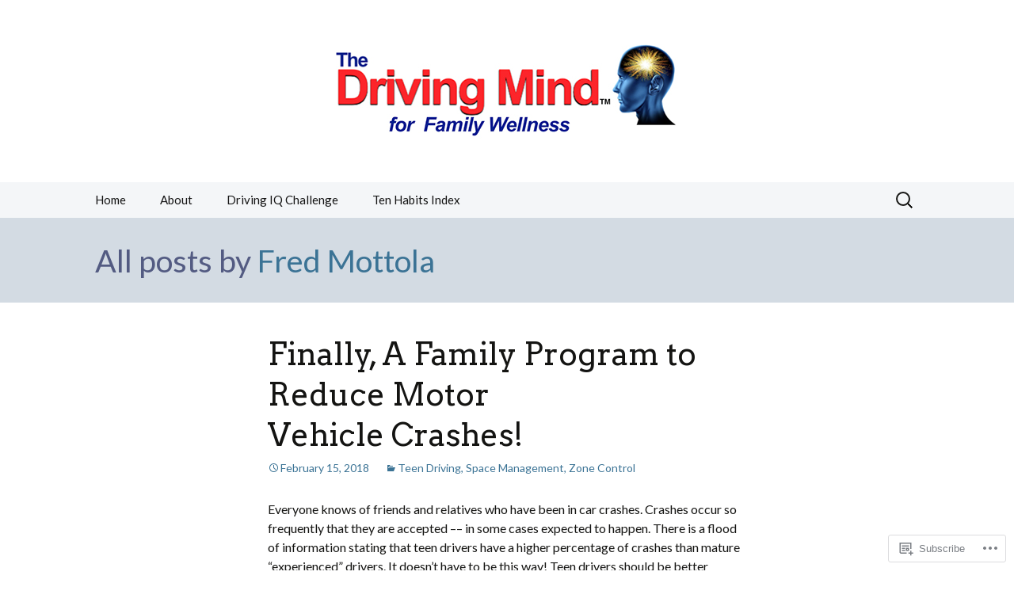

--- FILE ---
content_type: text/html; charset=UTF-8
request_url: https://drivingiq.org/author/frederik390m15190/
body_size: 41932
content:
<!DOCTYPE html>
<!--[if IE 7]>
<html class="ie ie7" lang="en">
<![endif]-->
<!--[if IE 8]>
<html class="ie ie8" lang="en">
<![endif]-->
<!--[if !(IE 7) & !(IE 8)]><!-->
<html lang="en">
<!--<![endif]-->
<head>
	<meta charset="UTF-8">
	<meta name="viewport" content="width=device-width">
	<title>Fred Mottola | </title>
	<link rel="profile" href="https://gmpg.org/xfn/11">
	<link rel="pingback" href="https://drivingiq.org/xmlrpc.php">
	<!--[if lt IE 9]>
	<script src="https://s0.wp.com/wp-content/themes/pub/twentythirteen/js/html5.js?m=1394055255i&amp;ver=3.7.0"></script>
	<![endif]-->
	<script type="text/javascript">
  WebFontConfig = {"google":{"families":["Lato:r,i,b,bi:latin,latin-ext","Arvo:r:latin,latin-ext"]},"api_url":"https:\/\/fonts-api.wp.com\/css"};
  (function() {
    var wf = document.createElement('script');
    wf.src = '/wp-content/plugins/custom-fonts/js/webfont.js';
    wf.type = 'text/javascript';
    wf.async = 'true';
    var s = document.getElementsByTagName('script')[0];
    s.parentNode.insertBefore(wf, s);
	})();
</script><style id="jetpack-custom-fonts-css">.wf-active .site-title{font-family:"Arvo",serif;font-size:49.2px;font-weight:400;font-style:normal}.wf-active .navbar-fixed .site-title{font-size:18px;font-weight:400;font-style:normal}.wf-active body, .wf-active select, .wf-active .menu-toggle{font-family:"Lato",sans-serif}.wf-active .site-description{font-family:"Lato",sans-serif}.wf-active .format-link .entry-title{font-family:"Lato",sans-serif}.wf-active .attachment .entry-title{font-family:"Lato",sans-serif}.wf-active .author-description h2{font-family:"Lato",sans-serif}.wf-active .archive-meta, .wf-active .archive-title{font-family:"Lato",sans-serif}.wf-active .page-title{font-family:"Lato",sans-serif}.wf-active .comments-title{font-family:"Lato",sans-serif}.wf-active #reply-title{font-family:"Lato",sans-serif}.wf-active .widget .widget-title{font-family:"Lato",sans-serif}.wf-active h1, .wf-active h2, .wf-active h3, .wf-active h4, .wf-active h5, .wf-active h6{font-family:"Arvo",serif;font-style:normal;font-weight:400}.wf-active h1{font-size:39.4px;font-style:normal;font-weight:400}.wf-active h2{font-size:24.6px;font-style:normal;font-weight:400}.wf-active h3{font-size:18px;font-style:normal;font-weight:400}.wf-active h4{font-size:16.4px;font-style:normal;font-weight:400}.wf-active h5{font-size:14.8px;font-style:normal;font-weight:400}.wf-active h6{font-size:13.1px;font-style:normal;font-weight:400}.wf-active .entry-title{font-weight:400;font-style:normal}.wf-active .format-audio .entry-title{font-size:23px;font-weight:400;font-style:normal}.wf-active .format-chat .entry-title{font-size:23px;font-weight:400;font-style:normal}.wf-active .format-gallery .entry-title{font-size:41px;font-weight:400;font-style:normal}.wf-active .format-image .entry-title{font-size:23px;font-weight:400;font-style:normal}.wf-active .format-video .entry-title{font-size:41px;font-weight:400;font-style:normal}</style>
<meta name='robots' content='max-image-preview:large' />

<!-- Async WordPress.com Remote Login -->
<script id="wpcom_remote_login_js">
var wpcom_remote_login_extra_auth = '';
function wpcom_remote_login_remove_dom_node_id( element_id ) {
	var dom_node = document.getElementById( element_id );
	if ( dom_node ) { dom_node.parentNode.removeChild( dom_node ); }
}
function wpcom_remote_login_remove_dom_node_classes( class_name ) {
	var dom_nodes = document.querySelectorAll( '.' + class_name );
	for ( var i = 0; i < dom_nodes.length; i++ ) {
		dom_nodes[ i ].parentNode.removeChild( dom_nodes[ i ] );
	}
}
function wpcom_remote_login_final_cleanup() {
	wpcom_remote_login_remove_dom_node_classes( "wpcom_remote_login_msg" );
	wpcom_remote_login_remove_dom_node_id( "wpcom_remote_login_key" );
	wpcom_remote_login_remove_dom_node_id( "wpcom_remote_login_validate" );
	wpcom_remote_login_remove_dom_node_id( "wpcom_remote_login_js" );
	wpcom_remote_login_remove_dom_node_id( "wpcom_request_access_iframe" );
	wpcom_remote_login_remove_dom_node_id( "wpcom_request_access_styles" );
}

// Watch for messages back from the remote login
window.addEventListener( "message", function( e ) {
	if ( e.origin === "https://r-login.wordpress.com" ) {
		var data = {};
		try {
			data = JSON.parse( e.data );
		} catch( e ) {
			wpcom_remote_login_final_cleanup();
			return;
		}

		if ( data.msg === 'LOGIN' ) {
			// Clean up the login check iframe
			wpcom_remote_login_remove_dom_node_id( "wpcom_remote_login_key" );

			var id_regex = new RegExp( /^[0-9]+$/ );
			var token_regex = new RegExp( /^.*|.*|.*$/ );
			if (
				token_regex.test( data.token )
				&& id_regex.test( data.wpcomid )
			) {
				// We have everything we need to ask for a login
				var script = document.createElement( "script" );
				script.setAttribute( "id", "wpcom_remote_login_validate" );
				script.src = '/remote-login.php?wpcom_remote_login=validate'
					+ '&wpcomid=' + data.wpcomid
					+ '&token=' + encodeURIComponent( data.token )
					+ '&host=' + window.location.protocol
					+ '//' + window.location.hostname
					+ '&postid=117705'
					+ '&is_singular=';
				document.body.appendChild( script );
			}

			return;
		}

		// Safari ITP, not logged in, so redirect
		if ( data.msg === 'LOGIN-REDIRECT' ) {
			window.location = 'https://wordpress.com/log-in?redirect_to=' + window.location.href;
			return;
		}

		// Safari ITP, storage access failed, remove the request
		if ( data.msg === 'LOGIN-REMOVE' ) {
			var css_zap = 'html { -webkit-transition: margin-top 1s; transition: margin-top 1s; } /* 9001 */ html { margin-top: 0 !important; } * html body { margin-top: 0 !important; } @media screen and ( max-width: 782px ) { html { margin-top: 0 !important; } * html body { margin-top: 0 !important; } }';
			var style_zap = document.createElement( 'style' );
			style_zap.type = 'text/css';
			style_zap.appendChild( document.createTextNode( css_zap ) );
			document.body.appendChild( style_zap );

			var e = document.getElementById( 'wpcom_request_access_iframe' );
			e.parentNode.removeChild( e );

			document.cookie = 'wordpress_com_login_access=denied; path=/; max-age=31536000';

			return;
		}

		// Safari ITP
		if ( data.msg === 'REQUEST_ACCESS' ) {
			console.log( 'request access: safari' );

			// Check ITP iframe enable/disable knob
			if ( wpcom_remote_login_extra_auth !== 'safari_itp_iframe' ) {
				return;
			}

			// If we are in a "private window" there is no ITP.
			var private_window = false;
			try {
				var opendb = window.openDatabase( null, null, null, null );
			} catch( e ) {
				private_window = true;
			}

			if ( private_window ) {
				console.log( 'private window' );
				return;
			}

			var iframe = document.createElement( 'iframe' );
			iframe.id = 'wpcom_request_access_iframe';
			iframe.setAttribute( 'scrolling', 'no' );
			iframe.setAttribute( 'sandbox', 'allow-storage-access-by-user-activation allow-scripts allow-same-origin allow-top-navigation-by-user-activation' );
			iframe.src = 'https://r-login.wordpress.com/remote-login.php?wpcom_remote_login=request_access&origin=' + encodeURIComponent( data.origin ) + '&wpcomid=' + encodeURIComponent( data.wpcomid );

			var css = 'html { -webkit-transition: margin-top 1s; transition: margin-top 1s; } /* 9001 */ html { margin-top: 46px !important; } * html body { margin-top: 46px !important; } @media screen and ( max-width: 660px ) { html { margin-top: 71px !important; } * html body { margin-top: 71px !important; } #wpcom_request_access_iframe { display: block; height: 71px !important; } } #wpcom_request_access_iframe { border: 0px; height: 46px; position: fixed; top: 0; left: 0; width: 100%; min-width: 100%; z-index: 99999; background: #23282d; } ';

			var style = document.createElement( 'style' );
			style.type = 'text/css';
			style.id = 'wpcom_request_access_styles';
			style.appendChild( document.createTextNode( css ) );
			document.body.appendChild( style );

			document.body.appendChild( iframe );
		}

		if ( data.msg === 'DONE' ) {
			wpcom_remote_login_final_cleanup();
		}
	}
}, false );

// Inject the remote login iframe after the page has had a chance to load
// more critical resources
window.addEventListener( "DOMContentLoaded", function( e ) {
	var iframe = document.createElement( "iframe" );
	iframe.style.display = "none";
	iframe.setAttribute( "scrolling", "no" );
	iframe.setAttribute( "id", "wpcom_remote_login_key" );
	iframe.src = "https://r-login.wordpress.com/remote-login.php"
		+ "?wpcom_remote_login=key"
		+ "&origin=aHR0cHM6Ly9kcml2aW5naXEub3Jn"
		+ "&wpcomid=55657691"
		+ "&time=" + Math.floor( Date.now() / 1000 );
	document.body.appendChild( iframe );
}, false );
</script>
<link rel='dns-prefetch' href='//s0.wp.com' />
<link rel="alternate" type="application/rss+xml" title=" &raquo; Feed" href="https://drivingiq.org/feed/" />
<link rel="alternate" type="application/rss+xml" title=" &raquo; Comments Feed" href="https://drivingiq.org/comments/feed/" />
<link rel="alternate" type="application/rss+xml" title=" &raquo; Posts by Fred Mottola Feed" href="https://drivingiq.org/author/frederik390m15190/feed/" />
	<script type="text/javascript">
		/* <![CDATA[ */
		function addLoadEvent(func) {
			var oldonload = window.onload;
			if (typeof window.onload != 'function') {
				window.onload = func;
			} else {
				window.onload = function () {
					oldonload();
					func();
				}
			}
		}
		/* ]]> */
	</script>
	<link crossorigin='anonymous' rel='stylesheet' id='all-css-0-1' href='/wp-content/mu-plugins/jetpack-plugin/moon/modules/infinite-scroll/infinity.css?m=1753284714i&cssminify=yes' type='text/css' media='all' />
<style id='wp-emoji-styles-inline-css'>

	img.wp-smiley, img.emoji {
		display: inline !important;
		border: none !important;
		box-shadow: none !important;
		height: 1em !important;
		width: 1em !important;
		margin: 0 0.07em !important;
		vertical-align: -0.1em !important;
		background: none !important;
		padding: 0 !important;
	}
/*# sourceURL=wp-emoji-styles-inline-css */
</style>
<link crossorigin='anonymous' rel='stylesheet' id='all-css-2-1' href='/wp-content/plugins/gutenberg-core/v22.2.0/build/styles/block-library/style.css?m=1764855221i&cssminify=yes' type='text/css' media='all' />
<style id='wp-block-library-inline-css'>
.has-text-align-justify {
	text-align:justify;
}
.has-text-align-justify{text-align:justify;}

/*# sourceURL=wp-block-library-inline-css */
</style><style id='wp-block-paragraph-inline-css'>
.is-small-text{font-size:.875em}.is-regular-text{font-size:1em}.is-large-text{font-size:2.25em}.is-larger-text{font-size:3em}.has-drop-cap:not(:focus):first-letter{float:left;font-size:8.4em;font-style:normal;font-weight:100;line-height:.68;margin:.05em .1em 0 0;text-transform:uppercase}body.rtl .has-drop-cap:not(:focus):first-letter{float:none;margin-left:.1em}p.has-drop-cap.has-background{overflow:hidden}:root :where(p.has-background){padding:1.25em 2.375em}:where(p.has-text-color:not(.has-link-color)) a{color:inherit}p.has-text-align-left[style*="writing-mode:vertical-lr"],p.has-text-align-right[style*="writing-mode:vertical-rl"]{rotate:180deg}
/*# sourceURL=/wp-content/plugins/gutenberg-core/v22.2.0/build/styles/block-library/paragraph/style.css */
</style>
<style id='global-styles-inline-css'>
:root{--wp--preset--aspect-ratio--square: 1;--wp--preset--aspect-ratio--4-3: 4/3;--wp--preset--aspect-ratio--3-4: 3/4;--wp--preset--aspect-ratio--3-2: 3/2;--wp--preset--aspect-ratio--2-3: 2/3;--wp--preset--aspect-ratio--16-9: 16/9;--wp--preset--aspect-ratio--9-16: 9/16;--wp--preset--color--black: #000000;--wp--preset--color--cyan-bluish-gray: #abb8c3;--wp--preset--color--white: #fff;--wp--preset--color--pale-pink: #f78da7;--wp--preset--color--vivid-red: #cf2e2e;--wp--preset--color--luminous-vivid-orange: #ff6900;--wp--preset--color--luminous-vivid-amber: #fcb900;--wp--preset--color--light-green-cyan: #7bdcb5;--wp--preset--color--vivid-green-cyan: #00d084;--wp--preset--color--pale-cyan-blue: #8ed1fc;--wp--preset--color--vivid-cyan-blue: #0693e3;--wp--preset--color--vivid-purple: #9b51e0;--wp--preset--color--dark-gray: #141412;--wp--preset--color--red: #bc360a;--wp--preset--color--medium-orange: #db572f;--wp--preset--color--light-orange: #ea9629;--wp--preset--color--yellow: #fbca3c;--wp--preset--color--dark-brown: #220e10;--wp--preset--color--medium-brown: #722d19;--wp--preset--color--light-brown: #eadaa6;--wp--preset--color--beige: #e8e5ce;--wp--preset--color--off-white: #f7f5e7;--wp--preset--gradient--vivid-cyan-blue-to-vivid-purple: linear-gradient(135deg,rgb(6,147,227) 0%,rgb(155,81,224) 100%);--wp--preset--gradient--light-green-cyan-to-vivid-green-cyan: linear-gradient(135deg,rgb(122,220,180) 0%,rgb(0,208,130) 100%);--wp--preset--gradient--luminous-vivid-amber-to-luminous-vivid-orange: linear-gradient(135deg,rgb(252,185,0) 0%,rgb(255,105,0) 100%);--wp--preset--gradient--luminous-vivid-orange-to-vivid-red: linear-gradient(135deg,rgb(255,105,0) 0%,rgb(207,46,46) 100%);--wp--preset--gradient--very-light-gray-to-cyan-bluish-gray: linear-gradient(135deg,rgb(238,238,238) 0%,rgb(169,184,195) 100%);--wp--preset--gradient--cool-to-warm-spectrum: linear-gradient(135deg,rgb(74,234,220) 0%,rgb(151,120,209) 20%,rgb(207,42,186) 40%,rgb(238,44,130) 60%,rgb(251,105,98) 80%,rgb(254,248,76) 100%);--wp--preset--gradient--blush-light-purple: linear-gradient(135deg,rgb(255,206,236) 0%,rgb(152,150,240) 100%);--wp--preset--gradient--blush-bordeaux: linear-gradient(135deg,rgb(254,205,165) 0%,rgb(254,45,45) 50%,rgb(107,0,62) 100%);--wp--preset--gradient--luminous-dusk: linear-gradient(135deg,rgb(255,203,112) 0%,rgb(199,81,192) 50%,rgb(65,88,208) 100%);--wp--preset--gradient--pale-ocean: linear-gradient(135deg,rgb(255,245,203) 0%,rgb(182,227,212) 50%,rgb(51,167,181) 100%);--wp--preset--gradient--electric-grass: linear-gradient(135deg,rgb(202,248,128) 0%,rgb(113,206,126) 100%);--wp--preset--gradient--midnight: linear-gradient(135deg,rgb(2,3,129) 0%,rgb(40,116,252) 100%);--wp--preset--gradient--autumn-brown: linear-gradient(135deg, rgba(226,45,15,1) 0%, rgba(158,25,13,1) 100%);--wp--preset--gradient--sunset-yellow: linear-gradient(135deg, rgba(233,139,41,1) 0%, rgba(238,179,95,1) 100%);--wp--preset--gradient--light-sky: linear-gradient(135deg,rgba(228,228,228,1.0) 0%,rgba(208,225,252,1.0) 100%);--wp--preset--gradient--dark-sky: linear-gradient(135deg,rgba(0,0,0,1.0) 0%,rgba(56,61,69,1.0) 100%);--wp--preset--font-size--small: 13px;--wp--preset--font-size--medium: 20px;--wp--preset--font-size--large: 36px;--wp--preset--font-size--x-large: 42px;--wp--preset--font-family--albert-sans: 'Albert Sans', sans-serif;--wp--preset--font-family--alegreya: Alegreya, serif;--wp--preset--font-family--arvo: Arvo, serif;--wp--preset--font-family--bodoni-moda: 'Bodoni Moda', serif;--wp--preset--font-family--bricolage-grotesque: 'Bricolage Grotesque', sans-serif;--wp--preset--font-family--cabin: Cabin, sans-serif;--wp--preset--font-family--chivo: Chivo, sans-serif;--wp--preset--font-family--commissioner: Commissioner, sans-serif;--wp--preset--font-family--cormorant: Cormorant, serif;--wp--preset--font-family--courier-prime: 'Courier Prime', monospace;--wp--preset--font-family--crimson-pro: 'Crimson Pro', serif;--wp--preset--font-family--dm-mono: 'DM Mono', monospace;--wp--preset--font-family--dm-sans: 'DM Sans', sans-serif;--wp--preset--font-family--dm-serif-display: 'DM Serif Display', serif;--wp--preset--font-family--domine: Domine, serif;--wp--preset--font-family--eb-garamond: 'EB Garamond', serif;--wp--preset--font-family--epilogue: Epilogue, sans-serif;--wp--preset--font-family--fahkwang: Fahkwang, sans-serif;--wp--preset--font-family--figtree: Figtree, sans-serif;--wp--preset--font-family--fira-sans: 'Fira Sans', sans-serif;--wp--preset--font-family--fjalla-one: 'Fjalla One', sans-serif;--wp--preset--font-family--fraunces: Fraunces, serif;--wp--preset--font-family--gabarito: Gabarito, system-ui;--wp--preset--font-family--ibm-plex-mono: 'IBM Plex Mono', monospace;--wp--preset--font-family--ibm-plex-sans: 'IBM Plex Sans', sans-serif;--wp--preset--font-family--ibarra-real-nova: 'Ibarra Real Nova', serif;--wp--preset--font-family--instrument-serif: 'Instrument Serif', serif;--wp--preset--font-family--inter: Inter, sans-serif;--wp--preset--font-family--josefin-sans: 'Josefin Sans', sans-serif;--wp--preset--font-family--jost: Jost, sans-serif;--wp--preset--font-family--libre-baskerville: 'Libre Baskerville', serif;--wp--preset--font-family--libre-franklin: 'Libre Franklin', sans-serif;--wp--preset--font-family--literata: Literata, serif;--wp--preset--font-family--lora: Lora, serif;--wp--preset--font-family--merriweather: Merriweather, serif;--wp--preset--font-family--montserrat: Montserrat, sans-serif;--wp--preset--font-family--newsreader: Newsreader, serif;--wp--preset--font-family--noto-sans-mono: 'Noto Sans Mono', sans-serif;--wp--preset--font-family--nunito: Nunito, sans-serif;--wp--preset--font-family--open-sans: 'Open Sans', sans-serif;--wp--preset--font-family--overpass: Overpass, sans-serif;--wp--preset--font-family--pt-serif: 'PT Serif', serif;--wp--preset--font-family--petrona: Petrona, serif;--wp--preset--font-family--piazzolla: Piazzolla, serif;--wp--preset--font-family--playfair-display: 'Playfair Display', serif;--wp--preset--font-family--plus-jakarta-sans: 'Plus Jakarta Sans', sans-serif;--wp--preset--font-family--poppins: Poppins, sans-serif;--wp--preset--font-family--raleway: Raleway, sans-serif;--wp--preset--font-family--roboto: Roboto, sans-serif;--wp--preset--font-family--roboto-slab: 'Roboto Slab', serif;--wp--preset--font-family--rubik: Rubik, sans-serif;--wp--preset--font-family--rufina: Rufina, serif;--wp--preset--font-family--sora: Sora, sans-serif;--wp--preset--font-family--source-sans-3: 'Source Sans 3', sans-serif;--wp--preset--font-family--source-serif-4: 'Source Serif 4', serif;--wp--preset--font-family--space-mono: 'Space Mono', monospace;--wp--preset--font-family--syne: Syne, sans-serif;--wp--preset--font-family--texturina: Texturina, serif;--wp--preset--font-family--urbanist: Urbanist, sans-serif;--wp--preset--font-family--work-sans: 'Work Sans', sans-serif;--wp--preset--spacing--20: 0.44rem;--wp--preset--spacing--30: 0.67rem;--wp--preset--spacing--40: 1rem;--wp--preset--spacing--50: 1.5rem;--wp--preset--spacing--60: 2.25rem;--wp--preset--spacing--70: 3.38rem;--wp--preset--spacing--80: 5.06rem;--wp--preset--shadow--natural: 6px 6px 9px rgba(0, 0, 0, 0.2);--wp--preset--shadow--deep: 12px 12px 50px rgba(0, 0, 0, 0.4);--wp--preset--shadow--sharp: 6px 6px 0px rgba(0, 0, 0, 0.2);--wp--preset--shadow--outlined: 6px 6px 0px -3px rgb(255, 255, 255), 6px 6px rgb(0, 0, 0);--wp--preset--shadow--crisp: 6px 6px 0px rgb(0, 0, 0);}:where(.is-layout-flex){gap: 0.5em;}:where(.is-layout-grid){gap: 0.5em;}body .is-layout-flex{display: flex;}.is-layout-flex{flex-wrap: wrap;align-items: center;}.is-layout-flex > :is(*, div){margin: 0;}body .is-layout-grid{display: grid;}.is-layout-grid > :is(*, div){margin: 0;}:where(.wp-block-columns.is-layout-flex){gap: 2em;}:where(.wp-block-columns.is-layout-grid){gap: 2em;}:where(.wp-block-post-template.is-layout-flex){gap: 1.25em;}:where(.wp-block-post-template.is-layout-grid){gap: 1.25em;}.has-black-color{color: var(--wp--preset--color--black) !important;}.has-cyan-bluish-gray-color{color: var(--wp--preset--color--cyan-bluish-gray) !important;}.has-white-color{color: var(--wp--preset--color--white) !important;}.has-pale-pink-color{color: var(--wp--preset--color--pale-pink) !important;}.has-vivid-red-color{color: var(--wp--preset--color--vivid-red) !important;}.has-luminous-vivid-orange-color{color: var(--wp--preset--color--luminous-vivid-orange) !important;}.has-luminous-vivid-amber-color{color: var(--wp--preset--color--luminous-vivid-amber) !important;}.has-light-green-cyan-color{color: var(--wp--preset--color--light-green-cyan) !important;}.has-vivid-green-cyan-color{color: var(--wp--preset--color--vivid-green-cyan) !important;}.has-pale-cyan-blue-color{color: var(--wp--preset--color--pale-cyan-blue) !important;}.has-vivid-cyan-blue-color{color: var(--wp--preset--color--vivid-cyan-blue) !important;}.has-vivid-purple-color{color: var(--wp--preset--color--vivid-purple) !important;}.has-black-background-color{background-color: var(--wp--preset--color--black) !important;}.has-cyan-bluish-gray-background-color{background-color: var(--wp--preset--color--cyan-bluish-gray) !important;}.has-white-background-color{background-color: var(--wp--preset--color--white) !important;}.has-pale-pink-background-color{background-color: var(--wp--preset--color--pale-pink) !important;}.has-vivid-red-background-color{background-color: var(--wp--preset--color--vivid-red) !important;}.has-luminous-vivid-orange-background-color{background-color: var(--wp--preset--color--luminous-vivid-orange) !important;}.has-luminous-vivid-amber-background-color{background-color: var(--wp--preset--color--luminous-vivid-amber) !important;}.has-light-green-cyan-background-color{background-color: var(--wp--preset--color--light-green-cyan) !important;}.has-vivid-green-cyan-background-color{background-color: var(--wp--preset--color--vivid-green-cyan) !important;}.has-pale-cyan-blue-background-color{background-color: var(--wp--preset--color--pale-cyan-blue) !important;}.has-vivid-cyan-blue-background-color{background-color: var(--wp--preset--color--vivid-cyan-blue) !important;}.has-vivid-purple-background-color{background-color: var(--wp--preset--color--vivid-purple) !important;}.has-black-border-color{border-color: var(--wp--preset--color--black) !important;}.has-cyan-bluish-gray-border-color{border-color: var(--wp--preset--color--cyan-bluish-gray) !important;}.has-white-border-color{border-color: var(--wp--preset--color--white) !important;}.has-pale-pink-border-color{border-color: var(--wp--preset--color--pale-pink) !important;}.has-vivid-red-border-color{border-color: var(--wp--preset--color--vivid-red) !important;}.has-luminous-vivid-orange-border-color{border-color: var(--wp--preset--color--luminous-vivid-orange) !important;}.has-luminous-vivid-amber-border-color{border-color: var(--wp--preset--color--luminous-vivid-amber) !important;}.has-light-green-cyan-border-color{border-color: var(--wp--preset--color--light-green-cyan) !important;}.has-vivid-green-cyan-border-color{border-color: var(--wp--preset--color--vivid-green-cyan) !important;}.has-pale-cyan-blue-border-color{border-color: var(--wp--preset--color--pale-cyan-blue) !important;}.has-vivid-cyan-blue-border-color{border-color: var(--wp--preset--color--vivid-cyan-blue) !important;}.has-vivid-purple-border-color{border-color: var(--wp--preset--color--vivid-purple) !important;}.has-vivid-cyan-blue-to-vivid-purple-gradient-background{background: var(--wp--preset--gradient--vivid-cyan-blue-to-vivid-purple) !important;}.has-light-green-cyan-to-vivid-green-cyan-gradient-background{background: var(--wp--preset--gradient--light-green-cyan-to-vivid-green-cyan) !important;}.has-luminous-vivid-amber-to-luminous-vivid-orange-gradient-background{background: var(--wp--preset--gradient--luminous-vivid-amber-to-luminous-vivid-orange) !important;}.has-luminous-vivid-orange-to-vivid-red-gradient-background{background: var(--wp--preset--gradient--luminous-vivid-orange-to-vivid-red) !important;}.has-very-light-gray-to-cyan-bluish-gray-gradient-background{background: var(--wp--preset--gradient--very-light-gray-to-cyan-bluish-gray) !important;}.has-cool-to-warm-spectrum-gradient-background{background: var(--wp--preset--gradient--cool-to-warm-spectrum) !important;}.has-blush-light-purple-gradient-background{background: var(--wp--preset--gradient--blush-light-purple) !important;}.has-blush-bordeaux-gradient-background{background: var(--wp--preset--gradient--blush-bordeaux) !important;}.has-luminous-dusk-gradient-background{background: var(--wp--preset--gradient--luminous-dusk) !important;}.has-pale-ocean-gradient-background{background: var(--wp--preset--gradient--pale-ocean) !important;}.has-electric-grass-gradient-background{background: var(--wp--preset--gradient--electric-grass) !important;}.has-midnight-gradient-background{background: var(--wp--preset--gradient--midnight) !important;}.has-small-font-size{font-size: var(--wp--preset--font-size--small) !important;}.has-medium-font-size{font-size: var(--wp--preset--font-size--medium) !important;}.has-large-font-size{font-size: var(--wp--preset--font-size--large) !important;}.has-x-large-font-size{font-size: var(--wp--preset--font-size--x-large) !important;}.has-albert-sans-font-family{font-family: var(--wp--preset--font-family--albert-sans) !important;}.has-alegreya-font-family{font-family: var(--wp--preset--font-family--alegreya) !important;}.has-arvo-font-family{font-family: var(--wp--preset--font-family--arvo) !important;}.has-bodoni-moda-font-family{font-family: var(--wp--preset--font-family--bodoni-moda) !important;}.has-bricolage-grotesque-font-family{font-family: var(--wp--preset--font-family--bricolage-grotesque) !important;}.has-cabin-font-family{font-family: var(--wp--preset--font-family--cabin) !important;}.has-chivo-font-family{font-family: var(--wp--preset--font-family--chivo) !important;}.has-commissioner-font-family{font-family: var(--wp--preset--font-family--commissioner) !important;}.has-cormorant-font-family{font-family: var(--wp--preset--font-family--cormorant) !important;}.has-courier-prime-font-family{font-family: var(--wp--preset--font-family--courier-prime) !important;}.has-crimson-pro-font-family{font-family: var(--wp--preset--font-family--crimson-pro) !important;}.has-dm-mono-font-family{font-family: var(--wp--preset--font-family--dm-mono) !important;}.has-dm-sans-font-family{font-family: var(--wp--preset--font-family--dm-sans) !important;}.has-dm-serif-display-font-family{font-family: var(--wp--preset--font-family--dm-serif-display) !important;}.has-domine-font-family{font-family: var(--wp--preset--font-family--domine) !important;}.has-eb-garamond-font-family{font-family: var(--wp--preset--font-family--eb-garamond) !important;}.has-epilogue-font-family{font-family: var(--wp--preset--font-family--epilogue) !important;}.has-fahkwang-font-family{font-family: var(--wp--preset--font-family--fahkwang) !important;}.has-figtree-font-family{font-family: var(--wp--preset--font-family--figtree) !important;}.has-fira-sans-font-family{font-family: var(--wp--preset--font-family--fira-sans) !important;}.has-fjalla-one-font-family{font-family: var(--wp--preset--font-family--fjalla-one) !important;}.has-fraunces-font-family{font-family: var(--wp--preset--font-family--fraunces) !important;}.has-gabarito-font-family{font-family: var(--wp--preset--font-family--gabarito) !important;}.has-ibm-plex-mono-font-family{font-family: var(--wp--preset--font-family--ibm-plex-mono) !important;}.has-ibm-plex-sans-font-family{font-family: var(--wp--preset--font-family--ibm-plex-sans) !important;}.has-ibarra-real-nova-font-family{font-family: var(--wp--preset--font-family--ibarra-real-nova) !important;}.has-instrument-serif-font-family{font-family: var(--wp--preset--font-family--instrument-serif) !important;}.has-inter-font-family{font-family: var(--wp--preset--font-family--inter) !important;}.has-josefin-sans-font-family{font-family: var(--wp--preset--font-family--josefin-sans) !important;}.has-jost-font-family{font-family: var(--wp--preset--font-family--jost) !important;}.has-libre-baskerville-font-family{font-family: var(--wp--preset--font-family--libre-baskerville) !important;}.has-libre-franklin-font-family{font-family: var(--wp--preset--font-family--libre-franklin) !important;}.has-literata-font-family{font-family: var(--wp--preset--font-family--literata) !important;}.has-lora-font-family{font-family: var(--wp--preset--font-family--lora) !important;}.has-merriweather-font-family{font-family: var(--wp--preset--font-family--merriweather) !important;}.has-montserrat-font-family{font-family: var(--wp--preset--font-family--montserrat) !important;}.has-newsreader-font-family{font-family: var(--wp--preset--font-family--newsreader) !important;}.has-noto-sans-mono-font-family{font-family: var(--wp--preset--font-family--noto-sans-mono) !important;}.has-nunito-font-family{font-family: var(--wp--preset--font-family--nunito) !important;}.has-open-sans-font-family{font-family: var(--wp--preset--font-family--open-sans) !important;}.has-overpass-font-family{font-family: var(--wp--preset--font-family--overpass) !important;}.has-pt-serif-font-family{font-family: var(--wp--preset--font-family--pt-serif) !important;}.has-petrona-font-family{font-family: var(--wp--preset--font-family--petrona) !important;}.has-piazzolla-font-family{font-family: var(--wp--preset--font-family--piazzolla) !important;}.has-playfair-display-font-family{font-family: var(--wp--preset--font-family--playfair-display) !important;}.has-plus-jakarta-sans-font-family{font-family: var(--wp--preset--font-family--plus-jakarta-sans) !important;}.has-poppins-font-family{font-family: var(--wp--preset--font-family--poppins) !important;}.has-raleway-font-family{font-family: var(--wp--preset--font-family--raleway) !important;}.has-roboto-font-family{font-family: var(--wp--preset--font-family--roboto) !important;}.has-roboto-slab-font-family{font-family: var(--wp--preset--font-family--roboto-slab) !important;}.has-rubik-font-family{font-family: var(--wp--preset--font-family--rubik) !important;}.has-rufina-font-family{font-family: var(--wp--preset--font-family--rufina) !important;}.has-sora-font-family{font-family: var(--wp--preset--font-family--sora) !important;}.has-source-sans-3-font-family{font-family: var(--wp--preset--font-family--source-sans-3) !important;}.has-source-serif-4-font-family{font-family: var(--wp--preset--font-family--source-serif-4) !important;}.has-space-mono-font-family{font-family: var(--wp--preset--font-family--space-mono) !important;}.has-syne-font-family{font-family: var(--wp--preset--font-family--syne) !important;}.has-texturina-font-family{font-family: var(--wp--preset--font-family--texturina) !important;}.has-urbanist-font-family{font-family: var(--wp--preset--font-family--urbanist) !important;}.has-work-sans-font-family{font-family: var(--wp--preset--font-family--work-sans) !important;}
/*# sourceURL=global-styles-inline-css */
</style>

<style id='classic-theme-styles-inline-css'>
/*! This file is auto-generated */
.wp-block-button__link{color:#fff;background-color:#32373c;border-radius:9999px;box-shadow:none;text-decoration:none;padding:calc(.667em + 2px) calc(1.333em + 2px);font-size:1.125em}.wp-block-file__button{background:#32373c;color:#fff;text-decoration:none}
/*# sourceURL=/wp-includes/css/classic-themes.min.css */
</style>
<link crossorigin='anonymous' rel='stylesheet' id='all-css-4-1' href='/_static/??-eJx9kNEOwiAMRX9I1qAz88X4KWZjzWRSILS47O9l0aiJuhcCN+fcpsAUlQle0AtElwfrGUzoXDBXhm2lD5VWbCk6VAlvVQ29ZXkRimV2WBnmDXwUUVbvroQlp9jKQhD2tkWHVLA1bYrFUV0XEzKrcpLNpORSRF7zRpTYmuvzDRSCh7P1Bgb0mGwx+Pf1q/QxC2LuQKYSzHKxSRA9/N75P19IeHzXIp3oqJv9bnuoG12Pd5iij4A=&cssminify=yes' type='text/css' media='all' />
<link crossorigin='anonymous' rel='stylesheet' id='all-css-6-1' href='/_static/??-eJx9j1EKwjAMQC9kjaLi9iGeZatZ15k2pU0pu72dKLqf/YS8wAs8KEFp9oJeQEZ0mCDkHqTUwyyjjYLoQacESWZCVYJmt6+8gz/TZRUoG+sTROyJTV3N2/rhlmSQFbHuxLJfgRqos3FLnVBCp58fBse8jEemWmL9YL0VVElHJvoGruOW53d3O14vp0PTnttmegE8G2hW&cssminify=yes' type='text/css' media='all' />
<style id='jetpack-global-styles-frontend-style-inline-css'>
:root { --font-headings: unset; --font-base: unset; --font-headings-default: -apple-system,BlinkMacSystemFont,"Segoe UI",Roboto,Oxygen-Sans,Ubuntu,Cantarell,"Helvetica Neue",sans-serif; --font-base-default: -apple-system,BlinkMacSystemFont,"Segoe UI",Roboto,Oxygen-Sans,Ubuntu,Cantarell,"Helvetica Neue",sans-serif;}
/*# sourceURL=jetpack-global-styles-frontend-style-inline-css */
</style>
<link crossorigin='anonymous' rel='stylesheet' id='all-css-8-1' href='/wp-content/themes/h4/global.css?m=1420737423i&cssminify=yes' type='text/css' media='all' />
<script id="wpcom-actionbar-placeholder-js-extra">
var actionbardata = {"siteID":"55657691","postID":"0","siteURL":"https://drivingiq.org","xhrURL":"https://drivingiq.org/wp-admin/admin-ajax.php","nonce":"2b992cfbfc","isLoggedIn":"","statusMessage":"","subsEmailDefault":"instantly","proxyScriptUrl":"https://s0.wp.com/wp-content/js/wpcom-proxy-request.js?m=1513050504i&amp;ver=20211021","i18n":{"followedText":"New posts from this site will now appear in your \u003Ca href=\"https://wordpress.com/reader\"\u003EReader\u003C/a\u003E","foldBar":"Collapse this bar","unfoldBar":"Expand this bar","shortLinkCopied":"Shortlink copied to clipboard."}};
//# sourceURL=wpcom-actionbar-placeholder-js-extra
</script>
<script id="jetpack-mu-wpcom-settings-js-before">
var JETPACK_MU_WPCOM_SETTINGS = {"assetsUrl":"https://s0.wp.com/wp-content/mu-plugins/jetpack-mu-wpcom-plugin/moon/jetpack_vendor/automattic/jetpack-mu-wpcom/src/build/"};
//# sourceURL=jetpack-mu-wpcom-settings-js-before
</script>
<script crossorigin='anonymous' type='text/javascript'  src='/_static/??-eJzTLy/QTc7PK0nNK9HPKtYvyinRLSjKr6jUyyrW0QfKZeYl55SmpBaDJLMKS1OLKqGUXm5mHkFFurmZ6UWJJalQxfa5tobmRgamxgZmFpZZACbyLJI='></script>
<script id="rlt-proxy-js-after">
	rltInitialize( {"token":null,"iframeOrigins":["https:\/\/widgets.wp.com"]} );
//# sourceURL=rlt-proxy-js-after
</script>
<link rel="EditURI" type="application/rsd+xml" title="RSD" href="https://drivingiq.wordpress.com/xmlrpc.php?rsd" />
<meta name="generator" content="WordPress.com" />

<!-- Jetpack Open Graph Tags -->
<meta property="og:type" content="profile" />
<meta property="og:title" content="Fred Mottola" />
<meta property="og:url" content="http://drivingiq.wordpress.com" />
<meta property="profile:first_name" content="Fred" />
<meta property="profile:last_name" content="Mottola" />
<meta property="og:image" content="https://secure.gravatar.com/avatar/ffd039b259803afdb7e3e944191a0cd6b283b97e0a794e5aa1f64537b15f56b4?s=200&#038;d=identicon&#038;r=g" />
<meta property="og:image:alt" content="Fred Mottola" />
<meta property="og:locale" content="en_US" />

<!-- End Jetpack Open Graph Tags -->
<link rel="shortcut icon" type="image/x-icon" href="https://s0.wp.com/i/favicon.ico?m=1713425267i" sizes="16x16 24x24 32x32 48x48" />
<link rel="icon" type="image/x-icon" href="https://s0.wp.com/i/favicon.ico?m=1713425267i" sizes="16x16 24x24 32x32 48x48" />
<link rel="apple-touch-icon" href="https://s0.wp.com/i/webclip.png?m=1713868326i" />
<link rel='openid.server' href='https://drivingiq.org/?openidserver=1' />
<link rel='openid.delegate' href='https://drivingiq.org/' />
<link rel="search" type="application/opensearchdescription+xml" href="https://drivingiq.org/osd.xml" title="" />
<link rel="search" type="application/opensearchdescription+xml" href="https://s1.wp.com/opensearch.xml" title="WordPress.com" />
		<style type="text/css">
			.recentcomments a {
				display: inline !important;
				padding: 0 !important;
				margin: 0 !important;
			}

			table.recentcommentsavatartop img.avatar, table.recentcommentsavatarend img.avatar {
				border: 0px;
				margin: 0;
			}

			table.recentcommentsavatartop a, table.recentcommentsavatarend a {
				border: 0px !important;
				background-color: transparent !important;
			}

			td.recentcommentsavatarend, td.recentcommentsavatartop {
				padding: 0px 0px 1px 0px;
				margin: 0px;
			}

			td.recentcommentstextend {
				border: none !important;
				padding: 0px 0px 2px 10px;
			}

			.rtl td.recentcommentstextend {
				padding: 0px 10px 2px 0px;
			}

			td.recentcommentstexttop {
				border: none;
				padding: 0px 0px 0px 10px;
			}

			.rtl td.recentcommentstexttop {
				padding: 0px 10px 0px 0px;
			}
		</style>
		<meta name="description" content="Read all of the posts by Fred Mottola on " />
	<style type="text/css" id="twentythirteen-header-css">
		.site-header {
		background: url(https://drivingiq.org/wp-content/uploads/2018/01/drivingiq_banner.jpg) no-repeat scroll top;
		background-size: 1600px auto;
	}
	@media (max-width: 767px) {
		.site-header {
			background-size: 768px auto;
		}
	}
	@media (max-width: 359px) {
		.site-header {
			background-size: 360px auto;
		}
	}
			.site-title,
	.site-description {
		position: absolute;
		clip: rect(1px 1px 1px 1px); /* IE7 */
		clip: rect(1px, 1px, 1px, 1px);
	}
			</style>
	<style type="text/css" id="custom-colors-css">	.navbar-fixed .navbar {
		box-shadow: 0 2px 2px rgba(0,0,0, 0.1);
	}
	.blog .format-link:first-of-type, .single .format-link:first-of-type {
		box-shadow: inset 0px 2px 2px rgba(0,0,0, 0.1);
	}
.nav-menu li a, .menu-toggle { color: #141414;}
.navbar-fixed #masthead .site-title, .nav-menu li a, .menu-toggle, .site-header .searchform div:before { color: #141414;}
.nav-menu .current_page_item > a, .nav-menu .current_page_ancestor > a, .nav-menu .current-menu-item > a, .nav-menu .current-menu-ancestor > a { color: #141414;}
.menu-toggle:hover, .menu-toggle:focus { color: #141414;}
.format-gallery .entry-title, .format-gallery .entry-title a, .format-gallery a { color: #000000;}
.format-chat .entry-title, .format-chat .entry-title a, .format-chat a { color: #141414;}
.format-link .entry-content, .format-aside .entry-content { color: #141414;}
.format-chat .entry-content { color: #141414;}
.format-status .entry-content { color: #000000;}
.paging-navigation .meta-nav { color: #494949;}
.nav-menu .children .current_page_item > a, .nav-menu .sub-menu .current-menu-item > a,.nav-menu .sub-menu .current_page_item > a, .nav-menu .children .current-menu-item > a { color: #FFFFFF;}
.format-link, .format-aside, .paging-navigation { background-color: #f4f6f8;}
.format-link .entry-title, .format-link .entry-title a, .format-link .entry-content a, .format-link .entry-meta a { color: #5D6692;}
.format-link .entry-title a:hover, .format-link .entry-content a:hover, .format-link .entry-meta a:hover { color: #95A8BB;}
.format-chat { background-color: #C3CED9;}
.format-chat .entry-meta a, .format-chat .entry-content a { color: #858DB1;}
.format-chat .entry-content a:hover, .format-chat .entry-meta a:hover { color: #A7AEC7;}
.site-header a { color: #171825;}
.site-footer { background-color: #D3DBE3;}
.site-footer { color: #A7AEC7;}
.site-footer .widget, .site-footer .widget-title, .site-footer .widget-title a, .site-footer .wp-caption-text { color: #A7AEC7;}
.site-footer a { color: #535B82;}
.navbar { background-color: #f4f6f8;}
.nav-menu li a:hover, ul.nav-menu ul a:hover, .nav-menu ul ul a:hover { background-color: #5B758F;}
.archive-header, .page-header, .error404 .page-wrapper, .highlander-enabled #respond, .no-comments, .infinite-loader, #infinite-handle { background-color: #D3DBE3;}
.archive-header, .page-header, .error404 .page-wrapper, .highlander-enabled #respond, .no-comments, .infinite-loader { color: #535B82;}
.navigation a:hover { color: #5D6692;}
.paging-navigation a:hover .meta-nav { background-color: #5D6692;}
.paging-navigation .meta-nav { color: #f4f6f8;}
.format-gallery { background-color: #a6c7d8;}
.format-gallery .entry-meta a, .format-gallery .entry-content a, .format-gallery span.tags-links { color: #325A70;}
.format-gallery .entry-content a:hover, .format-gallery .entry-meta a:hover { color: #3D7089;}
.format-quote, .site-footer .sidebar-container { background-color: #021b2b;}
.format-quote a, .format-quote .entry-meta a { color: #006AAD;}
.format-quote .entry-content { color: #EEF6FB;}
.format-quote .entry-content a:hover, .format-quote .entry-meta a:hover { color: #014E7E;}
#secondary { color: #0090EA;}
.format-video, .format-audio { background-color: #407ca0;}
.format-video .entry-content a, .format-video .entry-meta a, .format-audio .entry-content a, .format-audio .entry-meta a { color: #000000;}
.format-video .entry-content a:hover, .format-video .entry-meta a:hover, .format-audio .entry-content a:hover, .format-audio .entry-meta a:hover { color: #000000;}
.entry-content a, .comment-content a, #secondary a, .entry-meta a, .format-standard .entry-title a:hover, .format-image .entry-title a:hover, .attachment .entry-meta a, .attachment .entry-meta .edit-link:before, .attachment .full-size-link:before, .error404 .page-title:before, .archive-title a, .comment-author .fn, .comment-reply-link, comment-reply-login, .comment-author .url, .pingback .url, .trackback .url, .ping-meta a, .widget a { color: #3B7395;}
.entry-content .page-links a { background-color: #3B7395;}
.entry-content .page-links a { border-color: #407ca0;}
.entry-content .page-links a { color: #000000;}
.entry-content .page-links a:hover { background-color: #000000;}
.entry-content a:hover, .comment-content a:hover, .entry-meta a:hover, .archive-title a:hover, .comment-reply-link:hover, comment-reply-login:hover, .comment-author .url:hover, .comment-meta a:hover, .ping-meta a:hover, .pingback .url:hover, .trackback .url:hover,.widget a:hover { color: #315F7B;}
.format-status { background-color: #d0523e;}
.format-status .entry-content a { color: #000000;}
.format-status .entry-meta a { color: #000000;}
.navigation a { color: #B83F2C;}
.paging-navigation .meta-nav { background-color: #B83F2C;}
</style>
			<link rel="stylesheet" id="custom-css-css" type="text/css" href="https://s0.wp.com/?custom-css=1&#038;csblog=3Lx6H&#038;cscache=6&#038;csrev=27" />
			<link crossorigin='anonymous' rel='stylesheet' id='all-css-2-3' href='/_static/??-eJydkEEKAjEMRS9kDSI4uhCPIjWNQzRthiZ18PaOoi5FXf7H530SGIeAWpyKQ25hkNZzMTiRDxHPzwxZtcCeC8JBFM8GNvJAdY5mM/jekDU1IQOMVZuRvEsv8KvwyfYXKkkrxOaaozvju33Umg0Sm8PdGdEfCKYh6GsrrOXfK0ZOPfn0C0WOEjIljoEnyYT8KvSv11kohT6KUL1+SveBXd4uutV6s1msu+XpBjeLr2U=&cssminify=yes' type='text/css' media='all' />
</head>

<body class="archive author author-frederik390m15190 author-53197021 wp-embed-responsive wp-theme-pubtwentythirteen customizer-styles-applied single-author jetpack-reblog-enabled custom-colors">
		<div id="page" class="hfeed site">
		<header id="masthead" class="site-header">
			<a class="home-link" href="https://drivingiq.org/" title="" rel="home">
				<h1 class="site-title"></h1>
				<h2 class="site-description"></h2>
			</a>

			<div id="navbar" class="navbar">
				<nav id="site-navigation" class="navigation main-navigation">
					<button class="menu-toggle">Menu</button>
					<a class="screen-reader-text skip-link" href="#content" title="Skip to content">Skip to content</a>
					<div class="menu-top-container"><ul id="primary-menu" class="nav-menu"><li id="menu-item-117296" class="menu-item menu-item-type-custom menu-item-object-custom menu-item-117296"><a href="https://drivingiq.wordpress.com">Home</a></li>
<li id="menu-item-117297" class="menu-item menu-item-type-post_type menu-item-object-page menu-item-117297"><a href="https://drivingiq.org/about/">About</a></li>
<li id="menu-item-117306" class="menu-item menu-item-type-custom menu-item-object-custom menu-item-117306"><a href="https://fred390m.wordpress.com/">Driving IQ Challenge</a></li>
<li id="menu-item-117365" class="menu-item menu-item-type-post_type menu-item-object-page menu-item-117365"><a href="https://drivingiq.org/ten-habits-index/">Ten Habits Index</a></li>
</ul></div>					<form role="search" method="get" class="search-form" action="https://drivingiq.org/">
				<label>
					<span class="screen-reader-text">Search for:</span>
					<input type="search" class="search-field" placeholder="Search &hellip;" value="" name="s" />
				</label>
				<input type="submit" class="search-submit" value="Search" />
			</form>				</nav><!-- #site-navigation -->
			</div><!-- #navbar -->
		</header><!-- #masthead -->

		<div id="main" class="site-main">

	<div id="primary" class="content-area">
		<div id="content" class="site-content" role="main">

		
			
			<header class="archive-header">
				<h1 class="archive-title">
				All posts by <span class="vcard"><a class="url fn n" href="https://drivingiq.org/author/frederik390m15190/" title="Fred Mottola" rel="me">Fred Mottola</a></span>				</h1>
			</header><!-- .archive-header -->

			
			
							
<article id="post-117705" class="post-117705 post type-post status-publish format-standard hentry category-teen-driving-space-management-zone-control">
	<header class="entry-header">
		
				<h1 class="entry-title">
			<a href="https://drivingiq.org/2018/02/15/finally-a-family-program-to-reduce-motor-vehicle-crashes/" rel="bookmark">Finally, A Family Program to Reduce Motor Vehicle&nbsp;Crashes!</a>
		</h1>
		
		<div class="entry-meta">
			<span class="date"><a href="https://drivingiq.org/2018/02/15/finally-a-family-program-to-reduce-motor-vehicle-crashes/" title="Permalink to Finally, A Family Program to Reduce Motor Vehicle&nbsp;Crashes!" rel="bookmark"><time class="entry-date" datetime="2018-02-15T17:03:08-05:00">February 15, 2018</time></a></span><span class="categories-links"><a href="https://drivingiq.org/category/teen-driving-space-management-zone-control/" rel="category tag">Teen Driving, Space Management, Zone Control</a></span><span class="author vcard"><a class="url fn n" href="https://drivingiq.org/author/frederik390m15190/" title="View all posts by Fred Mottola" rel="author">Fred Mottola</a></span>					</div><!-- .entry-meta -->
	</header><!-- .entry-header -->

		<div class="entry-content">
		
<p>Everyone knows of friends and relatives who have been in car crashes. Crashes occur so frequently that they are accepted –– in some cases expected to happen. There is a flood of information stating that teen drivers have a higher percentage of crashes than mature “experienced” drivers. It doesn’t have to be this way! Teen drivers should be better drivers than their parents and better than the majority of “experienced” drivers. The only things preventing teens from becoming “expert” drivers are the low expectations that society places upon them and the failure of our driver licensing system to place higher standards upon our educational system to provide teens with more than basic driver education.</p>



<p></p>



<p>Basic driver education is able to teach the&nbsp;<i>conscious</i>&nbsp;level of driving –– the rules of the road, how to use the vehicle’s controls, and necessary skills and information to pass the licensing exam. However, basic driver education isn’t able to develop and evaluate the&nbsp;<i>unconscious</i>&nbsp;values that already live in the teen’s unconscious mind. Applying John Locke’s conception of the mind, teens do not come into the driver education course with a completely blank slate; the many experiences they have had over their 15-16 years are indelible and often invisible to the teen, the teacher and parents. In the short time span in which novice driver education programs are conducted, there is neither time, nor opportunity, to evaluate how these experiences have been steeped into habits – unconscious values – for space management, or mismanagement.</p>



<p></p>



<p>It is the unconscious habits that dictate the position and speed vehicles travel in all situations. It’s the “feeling” of comfort a driver is able to accept for the approaching situation. Two drivers approach the same red traffic light: Driver 1 sees the light 15 seconds ahead, takes her foot off the gas, checks her rearview mirror, makes a slight braking action, and arrives five seconds away from the intersection when the light changes to green, searches the intersection to the left, front, and right for a clear path, continues through while gradually increasing speed back to 45-miles-per-hour ––&nbsp;a demonstration of expert space management. Driver 2, while 15 seconds away, continues to accelerate, applies a forceful braking action, bounces the car to a stop, waits impatiently for the light to change, and accelerates forcefully ahead at the first gleam of the green light only to speed ahead to the next red light where the same chain of actions will be&nbsp;<i>repeated, repeated, repeated</i>. Sooner, or later, perhaps on the 3,556th repeat of emulating a drag racer’s reaction to the yellow light, there is a pedestrian, or motorcyclist, or an aggressive SUV driver attempting to cross the intersection at the end of the yellow light. Just like that, during that&nbsp;<i><strong>one critical second</strong>,</i>&nbsp;the “dragster” loses the race and lives are lost.</p>



<p></p>



<p>Both drivers performed all of their actions by habit without any conscious awareness. Their minds could have been on thoughts far away. Their actions, a second before the crash, were completely comfortable and acceptable to them. There were no thoughts of “right” or “wrong,” no feelings of “safety” or “danger” –– they were merely “driving.” Stand on any busy traffic light controlled intersection to see Driver 2 and all of his friends who follow him blindly, unknowingly, unaware of better choices that could be made. While standing on that corner you may have difficulty finding a driver performing the behaviors of Driver 1, the one who knows how to effectively manage space.</p>



<p></p>



<p>Isn’t it time families demand essential training and effective driver licensing exams to help teens acquire the space management habits necessary to stay out of crashes?</p>



<p></p>



<p>Go to this link for free &#8220;Driver Wellness Training&#8221; <a href="https://nidbcollege.org/course/view.php?id=2">Driver Wellness Training-2</a>&nbsp; Use Guess Access.</p>



<p></p>



<p><strong>About the author:</strong>&nbsp;<em>Frederik Mottola, Professor Emeritus at Southern Connecticut State University&nbsp;and Executive Director of the National Institute for Driver Behavior, has, for the past&nbsp;54 years, researched and developed techniques to help&nbsp;drivers learn good habits for space-management. A scientist, inventor, educator, and author, he has designed successful crash-reducing programs for corporations, municipalities, police, military, emergency vehicle operators, and traffic safety educators on national and international levels.</em></p>
	</div><!-- .entry-content -->
	
	<footer class="entry-meta">
					<div class="comments-link">
				<a href="https://drivingiq.org/2018/02/15/finally-a-family-program-to-reduce-motor-vehicle-crashes/#respond"><span class="leave-reply">Leave a comment</span></a>			</div><!-- .comments-link -->
		
			</footer><!-- .entry-meta -->
</article><!-- #post -->
							
<article id="post-117637" class="post-117637 post type-post status-publish format-standard hentry category-teen-driving-space-management-zone-control">
	<header class="entry-header">
		
				<h1 class="entry-title">
			<a href="https://drivingiq.org/2018/01/26/protect-your-family-from-texting-drivers/" rel="bookmark">Protect Your Family from Texting&nbsp;Drivers</a>
		</h1>
		
		<div class="entry-meta">
			<span class="date"><a href="https://drivingiq.org/2018/01/26/protect-your-family-from-texting-drivers/" title="Permalink to Protect Your Family from Texting&nbsp;Drivers" rel="bookmark"><time class="entry-date" datetime="2018-01-26T11:49:46-05:00">January 26, 2018</time></a></span><span class="categories-links"><a href="https://drivingiq.org/category/teen-driving-space-management-zone-control/" rel="category tag">Teen Driving, Space Management, Zone Control</a></span><span class="author vcard"><a class="url fn n" href="https://drivingiq.org/author/frederik390m15190/" title="View all posts by Fred Mottola" rel="author">Fred Mottola</a></span>					</div><!-- .entry-meta -->
	</header><!-- .entry-header -->

		<div class="entry-content">
		<p><span style="color:#000000;">We always hear the warning &#8220;don&#8217;t text and drive.&#8221; Such messages have little effect to provide drivers who don&#8217;t text with training to find and avoid the wrongful actions of others. Now, you can have the Zone Control Awareness e-Coach as your personal coach to help you cultivate </span><span style="color:#000000;">the development of awareness habits. Click on the link below to learn how the Selective Attention Matrix can foster awareness habits.  </span></p>
<p class="p1"><strong><span class="s1">Send for the free Family eCoach program:</span><span class="s1" style="color:#0000ff;"><a href="mailto:info@NIDB.org"> Info@NIDB.org </a></span></strong></p>
<h3 class="p1"></h3>
<p>&nbsp;</p>
	</div><!-- .entry-content -->
	
	<footer class="entry-meta">
					<div class="comments-link">
				<a href="https://drivingiq.org/2018/01/26/protect-your-family-from-texting-drivers/#respond"><span class="leave-reply">Leave a comment</span></a>			</div><!-- .comments-link -->
		
			</footer><!-- .entry-meta -->
</article><!-- #post -->
							
<article id="post-117618" class="post-117618 post type-post status-publish format-standard hentry category-teen-driving-space-management-zone-control">
	<header class="entry-header">
		
				<h1 class="entry-title">
			<a href="https://drivingiq.org/2018/01/25/new-pre-driver-ed-for-teens-13-and-older/" rel="bookmark">New Pre-Driver Ed for Teens 13 and&nbsp;Older</a>
		</h1>
		
		<div class="entry-meta">
			<span class="date"><a href="https://drivingiq.org/2018/01/25/new-pre-driver-ed-for-teens-13-and-older/" title="Permalink to New Pre-Driver Ed for Teens 13 and&nbsp;Older" rel="bookmark"><time class="entry-date" datetime="2018-01-25T22:29:40-05:00">January 25, 2018</time></a></span><span class="categories-links"><a href="https://drivingiq.org/category/teen-driving-space-management-zone-control/" rel="category tag">Teen Driving, Space Management, Zone Control</a></span><span class="author vcard"><a class="url fn n" href="https://drivingiq.org/author/frederik390m15190/" title="View all posts by Fred Mottola" rel="author">Fred Mottola</a></span>					</div><!-- .entry-meta -->
	</header><!-- .entry-header -->

		<div class="entry-content">
		<p><span style="color:#000000;"><span class="s3"><b><img data-attachment-id="117622" data-permalink="https://drivingiq.org/2018/01/25/new-pre-driver-ed-for-teens-13-and-older/screen-shot-2018-01-25-at-10-33-16-pm/" data-orig-file="https://drivingiq.org/wp-content/uploads/2018/01/screen-shot-2018-01-25-at-10-33-16-pm.png" data-orig-size="1082,824" data-comments-opened="1" data-image-meta="{&quot;aperture&quot;:&quot;0&quot;,&quot;credit&quot;:&quot;&quot;,&quot;camera&quot;:&quot;&quot;,&quot;caption&quot;:&quot;&quot;,&quot;created_timestamp&quot;:&quot;0&quot;,&quot;copyright&quot;:&quot;&quot;,&quot;focal_length&quot;:&quot;0&quot;,&quot;iso&quot;:&quot;0&quot;,&quot;shutter_speed&quot;:&quot;0&quot;,&quot;title&quot;:&quot;&quot;,&quot;orientation&quot;:&quot;0&quot;}" data-image-title="Screen Shot 2018-01-25 at 10.33.16 PM" data-image-description="" data-image-caption="" data-medium-file="https://drivingiq.org/wp-content/uploads/2018/01/screen-shot-2018-01-25-at-10-33-16-pm.png?w=300" data-large-file="https://drivingiq.org/wp-content/uploads/2018/01/screen-shot-2018-01-25-at-10-33-16-pm.png?w=604" class="alignnone size-full wp-image-117622" src="https://drivingiq.org/wp-content/uploads/2018/01/screen-shot-2018-01-25-at-10-33-16-pm.png" alt="Screen Shot 2018-01-25 at 10.33.16 PM.png" width="1082" height="824" srcset="https://drivingiq.org/wp-content/uploads/2018/01/screen-shot-2018-01-25-at-10-33-16-pm.png 1082w, https://drivingiq.org/wp-content/uploads/2018/01/screen-shot-2018-01-25-at-10-33-16-pm.png?w=150&amp;h=114 150w, https://drivingiq.org/wp-content/uploads/2018/01/screen-shot-2018-01-25-at-10-33-16-pm.png?w=300&amp;h=228 300w, https://drivingiq.org/wp-content/uploads/2018/01/screen-shot-2018-01-25-at-10-33-16-pm.png?w=768&amp;h=585 768w, https://drivingiq.org/wp-content/uploads/2018/01/screen-shot-2018-01-25-at-10-33-16-pm.png?w=1024&amp;h=780 1024w" sizes="(max-width: 1082px) 100vw, 1082px" /></b></span></span></p>
<p><img data-attachment-id="117627" data-permalink="https://drivingiq.org/2018/01/25/new-pre-driver-ed-for-teens-13-and-older/screen-shot-2018-01-25-at-11-11-40-pm/" data-orig-file="https://drivingiq.org/wp-content/uploads/2018/01/screen-shot-2018-01-25-at-11-11-40-pm.png" data-orig-size="1229,799" data-comments-opened="1" data-image-meta="{&quot;aperture&quot;:&quot;0&quot;,&quot;credit&quot;:&quot;&quot;,&quot;camera&quot;:&quot;&quot;,&quot;caption&quot;:&quot;&quot;,&quot;created_timestamp&quot;:&quot;0&quot;,&quot;copyright&quot;:&quot;&quot;,&quot;focal_length&quot;:&quot;0&quot;,&quot;iso&quot;:&quot;0&quot;,&quot;shutter_speed&quot;:&quot;0&quot;,&quot;title&quot;:&quot;&quot;,&quot;orientation&quot;:&quot;0&quot;}" data-image-title="Screen Shot 2018-01-25 at 11.11.40 PM" data-image-description="" data-image-caption="" data-medium-file="https://drivingiq.org/wp-content/uploads/2018/01/screen-shot-2018-01-25-at-11-11-40-pm.png?w=300" data-large-file="https://drivingiq.org/wp-content/uploads/2018/01/screen-shot-2018-01-25-at-11-11-40-pm.png?w=604" class="alignnone size-full wp-image-117627" src="https://drivingiq.org/wp-content/uploads/2018/01/screen-shot-2018-01-25-at-11-11-40-pm.png" alt="Screen Shot 2018-01-25 at 11.11.40 PM.png" width="1229" height="799" srcset="https://drivingiq.org/wp-content/uploads/2018/01/screen-shot-2018-01-25-at-11-11-40-pm.png 1229w, https://drivingiq.org/wp-content/uploads/2018/01/screen-shot-2018-01-25-at-11-11-40-pm.png?w=150&amp;h=98 150w, https://drivingiq.org/wp-content/uploads/2018/01/screen-shot-2018-01-25-at-11-11-40-pm.png?w=300&amp;h=195 300w, https://drivingiq.org/wp-content/uploads/2018/01/screen-shot-2018-01-25-at-11-11-40-pm.png?w=768&amp;h=499 768w, https://drivingiq.org/wp-content/uploads/2018/01/screen-shot-2018-01-25-at-11-11-40-pm.png?w=1024&amp;h=666 1024w" sizes="(max-width: 1229px) 100vw, 1229px" /></p>
<h1 style="text-align:center;"><span style="color:#ff0000;"><strong>Teens are provided with choices! </strong></span></h1>
<p><img data-attachment-id="117628" data-permalink="https://drivingiq.org/2018/01/25/new-pre-driver-ed-for-teens-13-and-older/screen-shot-2018-01-25-at-11-30-29-pm/" data-orig-file="https://drivingiq.org/wp-content/uploads/2018/01/screen-shot-2018-01-25-at-11-30-29-pm.png" data-orig-size="1177,707" data-comments-opened="1" data-image-meta="{&quot;aperture&quot;:&quot;0&quot;,&quot;credit&quot;:&quot;&quot;,&quot;camera&quot;:&quot;&quot;,&quot;caption&quot;:&quot;&quot;,&quot;created_timestamp&quot;:&quot;0&quot;,&quot;copyright&quot;:&quot;&quot;,&quot;focal_length&quot;:&quot;0&quot;,&quot;iso&quot;:&quot;0&quot;,&quot;shutter_speed&quot;:&quot;0&quot;,&quot;title&quot;:&quot;&quot;,&quot;orientation&quot;:&quot;0&quot;}" data-image-title="Screen Shot 2018-01-25 at 11.30.29 PM" data-image-description="" data-image-caption="" data-medium-file="https://drivingiq.org/wp-content/uploads/2018/01/screen-shot-2018-01-25-at-11-30-29-pm.png?w=300" data-large-file="https://drivingiq.org/wp-content/uploads/2018/01/screen-shot-2018-01-25-at-11-30-29-pm.png?w=604" class="alignnone size-full wp-image-117628" src="https://drivingiq.org/wp-content/uploads/2018/01/screen-shot-2018-01-25-at-11-30-29-pm.png" alt="Screen Shot 2018-01-25 at 11.30.29 PM.png" width="1177" height="707" srcset="https://drivingiq.org/wp-content/uploads/2018/01/screen-shot-2018-01-25-at-11-30-29-pm.png 1177w, https://drivingiq.org/wp-content/uploads/2018/01/screen-shot-2018-01-25-at-11-30-29-pm.png?w=150&amp;h=90 150w, https://drivingiq.org/wp-content/uploads/2018/01/screen-shot-2018-01-25-at-11-30-29-pm.png?w=300&amp;h=180 300w, https://drivingiq.org/wp-content/uploads/2018/01/screen-shot-2018-01-25-at-11-30-29-pm.png?w=768&amp;h=461 768w, https://drivingiq.org/wp-content/uploads/2018/01/screen-shot-2018-01-25-at-11-30-29-pm.png?w=1024&amp;h=615 1024w" sizes="(max-width: 1177px) 100vw, 1177px" /></p>
<h4 class="p1" style="text-align:center;"><span class="s1" style="color:#ff0000;"><a href="https://nidb.org/ZCMD/ShareTheRoadPyramid/index.html">Click to Play Sharing the Road</a></span></h4>
<h4 style="text-align:center;"><span style="color:#ff0000;">Each posting will provide actions on how you can stay out of the Crash Pyramid.</span></h4>
<p class="p1" style="text-align:center;"><strong><span class="s1"><a href="https://nidbcollege.org/mod/page/view.php?id=2073">Click for Level 1 Awareness</a></span></strong></p>
<p class="p1" style="text-align:center;"><span class="s1">  Use Password:<strong><span style="color:#ff0000;"> share</span></strong></span></p>
	</div><!-- .entry-content -->
	
	<footer class="entry-meta">
					<div class="comments-link">
				<a href="https://drivingiq.org/2018/01/25/new-pre-driver-ed-for-teens-13-and-older/#respond"><span class="leave-reply">Leave a comment</span></a>			</div><!-- .comments-link -->
		
			</footer><!-- .entry-meta -->
</article><!-- #post -->
							
<article id="post-117249" class="post-117249 post type-post status-publish format-standard hentry category-teen-driving-space-management-zone-control">
	<header class="entry-header">
		
				<h1 class="entry-title">
			<a href="https://drivingiq.org/2016/01/07/bad-habits-are-caught-good-ones-must-be-taught/" rel="bookmark">Bad Habits are “Caught;” Good Ones Must Be&nbsp;Taught</a>
		</h1>
		
		<div class="entry-meta">
			<span class="date"><a href="https://drivingiq.org/2016/01/07/bad-habits-are-caught-good-ones-must-be-taught/" title="Permalink to Bad Habits are “Caught;” Good Ones Must Be&nbsp;Taught" rel="bookmark"><time class="entry-date" datetime="2016-01-07T22:51:48-05:00">January 7, 2016</time></a></span><span class="categories-links"><a href="https://drivingiq.org/category/teen-driving-space-management-zone-control/" rel="category tag">Teen Driving, Space Management, Zone Control</a></span><span class="author vcard"><a class="url fn n" href="https://drivingiq.org/author/frederik390m15190/" title="View all posts by Fred Mottola" rel="author">Fred Mottola</a></span>					</div><!-- .entry-meta -->
	</header><!-- .entry-header -->

		<div class="entry-content">
		<p><span style="color:#ff0000;">Most drivers drive on autopilot based on habits they’ve unknowingly <i>caught</i>.</span> But, to excel in the performance of anything requires the practice of specific behaviors that have been properly <i>taught</i>. The more clearly a single action is defined and the more it is consciously practiced, the stronger our brain&#8217;s network of neurons forms it into habit.</p>
<p>Because driving or riding in a motor vehicle is our most deadly social activity, I would like to take a positive approach to increase public awareness of how to take control of the critical second before a crash.</p>
<p>We have a very effective way to prepare teen drivers with the skills needed to avoid crashes, and it begins before they learn how to drive. It requires the involvement of your family working together to develop the Ten Habits of Zone Control for Zero Crashes.</p>
<p>For an experience in expanding your mind with awareness, go to</p>
<p class="p1"><span class="s1"><a href="https://nidbcollege.org/mod/page/view.php?id=2073">Click for Level 1 Awareness</a></span></p>
<p class="p1"><span class="s1">   Use Password:<span style="color:#ff0000;"><strong> share</strong></span></span></p>
<p>&nbsp;</p>
	</div><!-- .entry-content -->
	
	<footer class="entry-meta">
					<div class="comments-link">
				<a href="https://drivingiq.org/2016/01/07/bad-habits-are-caught-good-ones-must-be-taught/#respond"><span class="leave-reply">Leave a comment</span></a>			</div><!-- .comments-link -->
		
			</footer><!-- .entry-meta -->
</article><!-- #post -->
							
<article id="post-117245" class="post-117245 post type-post status-publish format-standard hentry category-teen-driving-space-management-zone-control">
	<header class="entry-header">
		
				<h1 class="entry-title">
			<a href="https://drivingiq.org/2015/12/30/do-you-ride-with-a-guillotine-next-to-your-head/" rel="bookmark">Do You Ride with a Guillotine Next to Your&nbsp;Head?</a>
		</h1>
		
		<div class="entry-meta">
			<span class="date"><a href="https://drivingiq.org/2015/12/30/do-you-ride-with-a-guillotine-next-to-your-head/" title="Permalink to Do You Ride with a Guillotine Next to Your&nbsp;Head?" rel="bookmark"><time class="entry-date" datetime="2015-12-30T17:00:39-05:00">December 30, 2015</time></a></span><span class="categories-links"><a href="https://drivingiq.org/category/teen-driving-space-management-zone-control/" rel="category tag">Teen Driving, Space Management, Zone Control</a></span><span class="author vcard"><a class="url fn n" href="https://drivingiq.org/author/frederik390m15190/" title="View all posts by Fred Mottola" rel="author">Fred Mottola</a></span>					</div><!-- .entry-meta -->
	</header><!-- .entry-header -->

		<div class="entry-content">
		<p>Some forty years ago, in addition to teaching Traffic Safety Education courses at Southern Connecticut State University, I was a driver risk-management consultant for various corporations. I would evaluate the crashes that took place and develop behavioral patterns as counter-measure against future crashes.</p>
<p>One of the crashes I evaluated is still very memorable. The woman ran a red light and was T-boned by my client’s driver. Her drivers-side window was half open. Although she had a safety belt on, the force of the impact lifted her body and slammed her head down onto the edge of the open window. The top of her head was cleanly cut off, just as though someone had sliced it off with a guillotine.</p>
<p>That crash prompted me to recommend to all of my clients and driver education teachers that windows should remain closed, or if they must be open, have them fully open.</p>
<p>What is especially scary to me is when I see kids in the back seat with the window half down and their heads sometimes partially out of the car hovering over the edge of the window. And, the parent is zipping through the intersection like it’s a matter of life or death to get through the intersection. Sometimes life ends!</p>
<p>Next time you get into your car take your fist and tap it against the closed window; then open your window halfway and tap on the open edge of the window. Feel the difference. Which surface would you want your head to slam into at 40 mph?</p>
<p>Thirty years ago I was asked by the California Department of Licensing if they could videotape some of the demonstrations that I would perform when I conducted workshop presentations. The following link is the video they produced.</p>
<p class="p1"><span class="s1"><a href="https://nidb.org/ZCMD/CH01-400-WindowUp/index.html">Windows Up &#8212; No Guillotine</a></span></p>
	</div><!-- .entry-content -->
	
	<footer class="entry-meta">
					<div class="comments-link">
				<a href="https://drivingiq.org/2015/12/30/do-you-ride-with-a-guillotine-next-to-your-head/#respond"><span class="leave-reply">Leave a comment</span></a>			</div><!-- .comments-link -->
		
			</footer><!-- .entry-meta -->
</article><!-- #post -->
							
<article id="post-117219" class="post-117219 post type-post status-publish format-standard hentry category-car-crashes category-driver-space-management-habits category-teen-driving-2 category-teen-driving-space-management-zone-control category-texting-drivers tag-crash-pyramid tag-driver-education tag-drivers-education tag-fred-mottola tag-ten-habit-zero-crashes tag-texting-and-driving">
	<header class="entry-header">
		
				<h1 class="entry-title">
			<a href="https://drivingiq.org/2015/12/09/who-wants-to-be-involved-in-a-crash/" rel="bookmark">Who Wants to be Involved in a&nbsp;Crash?</a>
		</h1>
		
		<div class="entry-meta">
			<span class="date"><a href="https://drivingiq.org/2015/12/09/who-wants-to-be-involved-in-a-crash/" title="Permalink to Who Wants to be Involved in a&nbsp;Crash?" rel="bookmark"><time class="entry-date" datetime="2015-12-09T18:38:50-05:00">December 9, 2015</time></a></span><span class="categories-links"><a href="https://drivingiq.org/category/car-crashes/" rel="category tag">car crashes</a>, <a href="https://drivingiq.org/category/driver-space-management-habits/" rel="category tag">Driver Space Management Habits</a>, <a href="https://drivingiq.org/category/teen-driving-2/" rel="category tag">Teen Driving</a>, <a href="https://drivingiq.org/category/teen-driving-space-management-zone-control/" rel="category tag">Teen Driving, Space Management, Zone Control</a>, <a href="https://drivingiq.org/category/texting-drivers/" rel="category tag">texting drivers</a></span><span class="tags-links"><a href="https://drivingiq.org/tag/crash-pyramid/" rel="tag">Crash pyramid</a>, <a href="https://drivingiq.org/tag/driver-education/" rel="tag">Driver Education</a>, <a href="https://drivingiq.org/tag/drivers-education/" rel="tag">Driver's education</a>, <a href="https://drivingiq.org/tag/fred-mottola/" rel="tag">Fred Mottola</a>, <a href="https://drivingiq.org/tag/ten-habit-zero-crashes/" rel="tag">Ten Habit Zero Crashes</a>, <a href="https://drivingiq.org/tag/texting-and-driving/" rel="tag">Texting and Driving</a></span><span class="author vcard"><a class="url fn n" href="https://drivingiq.org/author/frederik390m15190/" title="View all posts by Fred Mottola" rel="author">Fred Mottola</a></span>					</div><!-- .entry-meta -->
	</header><!-- .entry-header -->

		<div class="entry-content">
		<p><b>Driving or riding in a motor vehicle is our most deadly social activity. </b>In no other daily task are we unknowingly confronted –– in <i>one critical second –– </i>with life-ending, or quality-of-life altering, situations.</p>
<p>With so many drivers texting these days, a new set of awareness skills is needed. Drivers need a coach to help them acquire space-management habits.</p>
<p>You can learn how to become your own space-management “coach.” Just like learning to play the piano the results of your practice will determine the enjoyment and rewards to be received. Pounding on the piano keys mindlessly will not produce beautiful music –– it only produces the fingers crashing into the keys with ugly sounding results.</p>
<p>You and all members of your family are provided with clearly defined choices as to what habits do you want to detect, solve, and control the &#8220;critical seconds&#8221; from jumping into your path of travel. Experience the power of your mind. Go to:</p>
<p class="p1"><span class="s1"><a href="https://nidbcollege.org/mod/page/view.php?id=2073">Click for Level 1 Awareness</a></span></p>
<p><span class="s1"><span style="color:#000000;"><strong>Password: </strong></span><strong><span style="color:#ff0000;">share </span></strong></span></p>
	</div><!-- .entry-content -->
	
	<footer class="entry-meta">
					<div class="comments-link">
				<a href="https://drivingiq.org/2015/12/09/who-wants-to-be-involved-in-a-crash/#respond"><span class="leave-reply">Leave a comment</span></a>			</div><!-- .comments-link -->
		
			</footer><!-- .entry-meta -->
</article><!-- #post -->
							
<article id="post-117199" class="post-117199 post type-post status-publish format-standard hentry category-space-management-2 category-teen-driving-2">
	<header class="entry-header">
		
				<h1 class="entry-title">
			<a href="https://drivingiq.org/2015/08/26/changing-the-image-of-driver-education/" rel="bookmark">Changing the Image of Driver&nbsp;Education</a>
		</h1>
		
		<div class="entry-meta">
			<span class="date"><a href="https://drivingiq.org/2015/08/26/changing-the-image-of-driver-education/" title="Permalink to Changing the Image of Driver&nbsp;Education" rel="bookmark"><time class="entry-date" datetime="2015-08-26T16:14:42-04:00">August 26, 2015</time></a></span><span class="categories-links"><a href="https://drivingiq.org/category/space-management-2/" rel="category tag">Space Management</a>, <a href="https://drivingiq.org/category/teen-driving-2/" rel="category tag">Teen Driving</a></span><span class="author vcard"><a class="url fn n" href="https://drivingiq.org/author/frederik390m15190/" title="View all posts by Fred Mottola" rel="author">Fred Mottola</a></span>					</div><!-- .entry-meta -->
	</header><!-- .entry-header -->

		<div class="entry-content">
		<p>Let me ask you a few questions: Is it possible for driver education to teach drivers how to stay out of crashes? If so, what should the training consist of? As I wrote in my last blog, “driver education is the only formal opportunity a person has to learn how to acquire habits that act as safeguards against the millions upon millions of ways that crashes can and do occur.” Traditionally, driver education is seen only as a path to driver licensing. How can we make it a training process for drivers to cultivate crash-reducing habits that will last a lifetime?</p>
<p>If driver education was effective in guiding the habit development of teen drivers, we would see fewer crashes from adult drivers. Each year in the United States there are approximately 11,000,000 crashes, and over 90 percent of those crashes –– some ten million –– are the result of the wrongful actions of adult drivers. Driver education needs to step up and assume a greater responsibility for insisting that each teen exiting driver education has demonstrated the ability to process every traffic situation, and has acquired skills to find, solve, and control the critical seconds that all too frequently result in crashes (see my previous posting about “critical seconds”).</p>
<p><strong>All Drivers, Not Only Teens, Get into Crashes</strong><br />
Analysis of top causes of motor vehicle crashes, not only for teen drivers but for all drivers includes: 1. Inadequate visual search, 2. Lack of attention, 3. Too fast for conditions, 4. Inadequate following distance, and 5. Failure to detect hazards in a timely manner. Drivers need to be trained for where to search, what to search for, how to manage speed, how to control separation space from the vehicle ahead, and how to detect critical seconds that deteriorate into hazards with adequate lead time to defuse the potential danger. With effective training, all of these causes can be eliminated. The fact is, the root cause of all crashes is <em>drivers’ failure to manage space!</em> The majority of teen crashes are caused by the same space management errors that cause “experienced” drivers to crash. They can be avoided!</p>
<p><strong>NIDB’s Driver Awareness Training Model</strong><br />
NIDB has developed a mobile-ready e-learning training program that can be incorporated into any driver education course. Why not replace lectures and powerpoint presentations with dynamic, interactive, behind-the-wheel activities? Much like operating a driving simulator –– without the expense of simulators –– teens are able to cultivate space-management habits one situation at a time. The NIDB model for driver education programs <em>provides a simulator for the mind</em>, where teens are able to get thousands of experiences by doing mental activities, not by listening to lectures or watching movies.</p>
<p>All of the learning is &#8220;experiential&#8221; where the teens learn by doing what they need to learn. We have hundreds of &#8220;challenges&#8221; that provides the framework for teens to experience one action at a time and be able to practice the action into habit.</p>
<p>Click this link to experience the Zone Control Awareness e-Coach.</p>
<p class="p1"><span class="s1"><a href="https://nidbcollege.org/mod/page/view.php?id=2073">Click for Level 1 Awareness</a></span></p>
<p><span class="s1"><strong>Password:<span style="color:#ff0000;"> share</span> </strong></span></p>
	</div><!-- .entry-content -->
	
	<footer class="entry-meta">
					<div class="comments-link">
				<a href="https://drivingiq.org/2015/08/26/changing-the-image-of-driver-education/#comments">One comment so far</a>			</div><!-- .comments-link -->
		
			</footer><!-- .entry-meta -->
</article><!-- #post -->
							
<article id="post-117192" class="post-117192 post type-post status-publish format-standard hentry category-space-management-2 category-teen-driving-2">
	<header class="entry-header">
		
				<h1 class="entry-title">
			<a href="https://drivingiq.org/2015/08/12/i-want-to-sell-you-one-second-of-time/" rel="bookmark">I Want to Sell You One Second of&nbsp;Time</a>
		</h1>
		
		<div class="entry-meta">
			<span class="date"><a href="https://drivingiq.org/2015/08/12/i-want-to-sell-you-one-second-of-time/" title="Permalink to I Want to Sell You One Second of&nbsp;Time" rel="bookmark"><time class="entry-date" datetime="2015-08-12T20:43:05-04:00">August 12, 2015</time></a></span><span class="categories-links"><a href="https://drivingiq.org/category/space-management-2/" rel="category tag">Space Management</a>, <a href="https://drivingiq.org/category/teen-driving-2/" rel="category tag">Teen Driving</a></span><span class="author vcard"><a class="url fn n" href="https://drivingiq.org/author/frederik390m15190/" title="View all posts by Fred Mottola" rel="author">Fred Mottola</a></span>					</div><!-- .entry-meta -->
	</header><!-- .entry-header -->

		<div class="entry-content">
		<p>The National Highway Traffic Safety Administration once stated that “If drivers involved in crashes had one additional second prior to the crash, 80% of the crashes could have been reduced in severity, or avoided.” How much would a family that lost a loved one in a crash be willing to pay to change the course of events during that last critical second? I am sure that having one additional second to detect the speeding car in time to make it a near miss, rather than a t-boned fatality of three, would be priceless. One additional second to detect a texting driver coming head-on over the yellow line would be worth millions to the family of the father of three who was killed in the impact. One additional second to control the off-road recovery to prevent the rollover that sent all passengers in the car crashing into each other, leaving the daughter paralyzed from the neck down, was a high price to pay for failure to control one critical second. Drivers need training on how to control the critical seconds –– and control of the critical second involves the mind, not the hands and feet.</p>
<p><strong>Driving is a Deadly Social Activity</strong><br />
Driving is our most deadly social activity. In no other daily activity are we unknowingly confronted with life-ending or quality-of-life-altering situations where –– in one critical second, in the blink of an eye or less –– the actions of others could lead to disaster!</p>
<p>I haven’t posted to this blog in a while; let me explain why. Based on the enormous and devastating cost that crashes inflict upon society, it became indisputably clear that it was necessary to do more than just write about the power of the mind. Therefore, I and NIDB have worked diligently to develop a new model for driver education that places emphasis on providing drivers with an opportunity to acquire attitudes that value space-management behavior. With the correct attitude housing the desire to eliminate crashes, mental skills can cultivate space-management behavior into habit to control the critical seconds.</p>
<p>The need for drivers to learn how to control critical seconds was tragically brought to the public attention on July 14, 2015, when a teen behind the wheel of a driver ed car in NY attempted to make a left turn and failed to control the critical second needed to enter and clear the intersection. A tractor truck impacted the rear quarter of the driver ed car, resulting in the deaths of three teens in the back seat. One additional second and there would have been no crash. I can’t even begin to describe the suffering and pain that so many will have to endure for the remainder of their lives: the family and friends of the three lost teens; the teen driver; the instructor; the truck driver; the owner of the driving school –– all their lives changed forever because of one critical second. And, as tragic as that crash was, it was not an isolated event that had never happened before and won’t happen again.</p>
<p><strong>Motor Vehicle Crashes are Not Only a Teen Problem</strong><br />
As a matter of fact, every day, even on that very same day of July 14, there are most likely, according to statistics, some 9,000 or more intersection crashes –– some fatalities, some resulting in permanently disabling injuries, some only property damage –– all because drivers never learned how to find, solve, and control the critical seconds that are there during every minute of driving. And, these crashes are not all caused by teen drivers. More than ninety percent of all crashes are caused by adult drivers, not teens.</p>
<p>We know what skills are needed to meet driver licensing standards, and we know that more than 99.9 percent of all drivers involved in crashes have met those standards. So, what skills are really needed to drive crash-free? The answer: mental training to control the “critical second!”</p>
<p><strong>Bad Habits are “Caught”</strong><br />
Rather than focus solely on teaching teens how to physically operate a vehicle, we need to focus on finding the best way for them to learn space-management behavior so it can be cultivated into life-long habits. We all know that bad habits are caught by chance; do something once or twice without any repercussions, and soon, it becomes a habit. Good habits, whether they’re eating habits, sleep habits, study habits, or driving habits, are usually good only if they’ve been deliberately and repeatedly practiced – and valued. A driver education program structured in a hierarchy of experiential learning activities is capable of measuring the good habit development taking place to assure that bad habits are not being caught while GDL practice takes place.</p>
<p><strong>Driver Education is Essential</strong><br />
Driver education is the only formal opportunity a person has to learn how to acquire habits that act as safeguards against the millions upon millions of ways that crashes can and do occur. Traditionally, driver education is seen as a path to driver licensing. Driver education teachers need a new set of skills: skills for how to become “Driver Mind Coaches” with the ability to evaluate, cue, and coach the formation of space-management habits. The new NIDB model of driver education can provide such necessary training for adults, for driver education teachers, and for teens, by providing a new format of experiential learning activities that move beyond the academic structure miring the driver education classroom into mediocrity.</p>
<p>NIDB’s new learning model for drivers takes advantage of the plasticity of the youthful brain and the power of building strong neuron networks for spontaneous and correct performance. Lack of brain development should no longer be used as an excuse for the high frequency of teen car crashes, nor should “lack of experience” remain a factor in those crashes. The majority of teen crashes are caused by the same space management errors that cause “experienced” drivers to crash, and they can be avoided. How good are the experienced drivers at controlling their critical seconds? Not very good; they account for more than ninety percent of all crashes. The reason teen crash rates are so high is, quite frankly, that young drivers’ minds have not been trained to acquire situational awareness essential for space management.</p>
<p><strong>NIDB’s New Learning Model</strong><br />
The new learning model is structured for Experiential Learning, where teens are able to learn by doing, not by listening to lectures or watching movies. More than 1,000 space-management “experiences” are gained by participating in e-learning mobile-ready activities that can be acquired from online challenges and then transferred to structured in-car deliberate practice activities. Experiential learning activities mentally prepare the teen for each driving maneuver before in-vehicle performance occurs. Teachers in the classroom are able to evaluate the effectiveness of teen and parent practice sessions. We can and must enhance the training process that currently takes place for novice drivers. If we don’t, how can we ensure that good habits necessary to control the “critical seconds” are formed?</p>
<p><strong>Acquire the power of “Experiential Learning” </strong><br />
Here is where I want to sell you not one, but millions of critical seconds that can place you in total control of driving situations. Merely reading about how to control the critical second is not going to give you the opportunity to discover the power of experiential learning activities essential to master skills that control the critical seconds. However, if you learn how to use the Selective Attention Matrix, just one technique for training the mind, it will increase your awareness of the power of your mind to control critical seconds. Your cost: The desire to achieve Zero Crashes. Click the link to experience use of the Selective Attention Matrix.</p>
<p>&nbsp;</p>
<p class="p1"><span class="s1"><a href="https://nidbcollege.org/mod/page/view.php?id=2073">Click for Level 1 Awareness</a></span></p>
<p>Password is: <span style="color:#ff0000;"><strong>share</strong></span></p>
	</div><!-- .entry-content -->
	
	<footer class="entry-meta">
					<div class="comments-link">
				<a href="https://drivingiq.org/2015/08/12/i-want-to-sell-you-one-second-of-time/#respond"><span class="leave-reply">Leave a comment</span></a>			</div><!-- .comments-link -->
		
			</footer><!-- .entry-meta -->
</article><!-- #post -->
							
<article id="post-789" class="post-789 post type-post status-publish format-standard hentry category-driver-space-management-habits category-space-management-2 category-teen-driving-2 category-zone-control tag-backing-habits tag-driver-education tag-drivers-education tag-education tag-fred-mottola tag-mirror-usage tag-pedestrian-texting tag-teen-driving tag-ten-habit-zero-crashes tag-texting-and-driving tag-traffic-light">
	<header class="entry-header">
		
				<h1 class="entry-title">
			<a href="https://drivingiq.org/2014/01/08/red-light-cameras-are-you-willing-to-pay/" rel="bookmark">Red-Light Cameras: Are You Willing to&nbsp;Pay?</a>
		</h1>
		
		<div class="entry-meta">
			<span class="date"><a href="https://drivingiq.org/2014/01/08/red-light-cameras-are-you-willing-to-pay/" title="Permalink to Red-Light Cameras: Are You Willing to&nbsp;Pay?" rel="bookmark"><time class="entry-date" datetime="2014-01-08T20:40:35-05:00">January 8, 2014</time></a></span><span class="categories-links"><a href="https://drivingiq.org/category/driver-space-management-habits/" rel="category tag">Driver Space Management Habits</a>, <a href="https://drivingiq.org/category/space-management-2/" rel="category tag">Space Management</a>, <a href="https://drivingiq.org/category/teen-driving-2/" rel="category tag">Teen Driving</a>, <a href="https://drivingiq.org/category/zone-control/" rel="category tag">Zone Control</a></span><span class="tags-links"><a href="https://drivingiq.org/tag/backing-habits/" rel="tag">backing habits</a>, <a href="https://drivingiq.org/tag/driver-education/" rel="tag">Driver Education</a>, <a href="https://drivingiq.org/tag/drivers-education/" rel="tag">Driver's education</a>, <a href="https://drivingiq.org/tag/education/" rel="tag">Education</a>, <a href="https://drivingiq.org/tag/fred-mottola/" rel="tag">Fred Mottola</a>, <a href="https://drivingiq.org/tag/mirror-usage/" rel="tag">mirror usage</a>, <a href="https://drivingiq.org/tag/pedestrian-texting/" rel="tag">Pedestrian texting</a>, <a href="https://drivingiq.org/tag/teen-driving/" rel="tag">Teen driving</a>, <a href="https://drivingiq.org/tag/ten-habit-zero-crashes/" rel="tag">Ten Habit Zero Crashes</a>, <a href="https://drivingiq.org/tag/texting-and-driving/" rel="tag">Texting and Driving</a>, <a href="https://drivingiq.org/tag/traffic-light/" rel="tag">Traffic light</a></span><span class="author vcard"><a class="url fn n" href="https://drivingiq.org/author/frederik390m15190/" title="View all posts by Fred Mottola" rel="author">Fred Mottola</a></span>					</div><!-- .entry-meta -->
	</header><!-- .entry-header -->

		<div class="entry-content">
		<p>The intersection –– or as we refer to it, the “Danger Square” –– is where the largest percentage of multiple car crashes occur. According to the Insurance Institute for Highway Safety, twenty-two percent of all crashes in the United States are caused by red-light runners. As a result, there is an increase in cities signing on with companies to have red-light cameras installed.</p>
<p>While there is no question about the high frequency of crashes that take place at intersections, there is widespread criticism about the companies that install and operate the camera systems. As time goes on you will be seeing more intersections with red light cameras (RLC) because they become a “cash cow” for the city.</p>
<p>Everyone involved within the municipality that is installing RLC, as well as the companies that manufacture, install, and process the data from the cameras, will say they are doing it for safety. Yet, they promote the shortening of the yellow traffic light cycle, and the lengthening of the red light cycle, both of which contribute little to safely and everything to increase the number of violators.</p>
<p>There are three major companies that provide RLC to cities, and most often they receive a hefty slice of the collected violator fees. One company received 19 million dollars to install RLC at 190 Chicago intersections; during the ten year period of their usage, the company received over 100 million dollars. Can we really say their focus was doing good for the betterment of mankind or that their focus was on reducing crashes?</p>
<p><strong>Let’s analyze a few things:</strong></p>
<p>A traffic light changing from green to yellow presents a tipping point for the actions a driver will take, or not take –– that is, providing there is a perception of the traffic light, to begin with. One of three actions is likely to occur during the lights transformation: a driver sees the yellow light and has a mindset to stop; a driver sees the yellow light as an opportunity to increase speed to get through the intersection; a driver sees the yellow light as merely a continuation of the green light and pays no attention to the changing condition.</p>
<p>Now, I am not talking about drivers that go blowing through the red light with total disregard for the danger that everyone is exposed to by highly callous high-speed behavior. I am talking about the average driver who pays little attention to the yellow light as a signal to clear the intersection. I’m talking about the driver who ignores the yellow light and only thinks of stopping when the light has turned to red.</p>
<p>The reason all drivers need to be more attentive to yellow lights is to change the mindset into a state of readiness to perceive a green light that is changing to yellow and have time to control traffic to the rear. The duration of the yellow has a lot to do with whether or not a person will be detected as a violator by a red-light camera.</p>
<p><strong>Now get this:</strong></p>
<p>There is no differentiation in fines levied for those who just missed the end of the yellow light compared to those who willfully go blowing through a red light at high speed. The fine and administrative add-on fees for running a red light in California is reportedly $490 plus the cost of attending a “traffic school” course. Or, a judge may grant a violator the option of performing community service at the rate of $10 per hour, which means 49 hours of service. Amazing! The driver who intentionally failed to spend one minute stopped for the red light will be subjected to the option of surrendering 2,940 minutes doing something that may be far worse than sitting for a minute at a red traffic light! The $490 fine and the $50 for traffic school would amount to the driver paying the fine for that one minute at the rate of $32,400 per hour. Do you see how the scale is grossly tipped against you as you try to save one minute at a traffic light? Even when the fine is a more typical $175, as many states levy for running a red light, it equates to spending $10,500 per hour for the purchase of one minute of indifference to conditions at the danger square.</p>
<p><strong>Facts and factors:</strong></p>
<p>There are four factors that determine when and where a vehicle will stop: Perception time, Reaction time, Braking time, and Volition time. Of the four, the one that a driver has the most control over is “volition” time. Volition time is the period of time that one deliberates on the “willingness” to detect and stop for a yellow light. If the yellow light is seen as an opportunity to have control of your vehicle and to save money by not getting caught by the red-light camera, then the proper treatment of the yellow light could be seen as putting gold into your pocket.</p>
<p>Here is how you can change a yellow light into gold. When you approach a green traffic light all you need to do is have the “volition” to stop at a certain point if the light changes to yellow before you get to within two seconds of the intersection. If you are at the two-second point, which we refer to as the point-of-no-return, then you are committed to going through the intersection and you will never receive a ticket by the red light camera being activated and not need to pay upwards of $10,000 per minute. The red light camera will only activate if you are entering the intersection when the light is red. What constitutes entering the intersection is when your vehicle passes the stop line.</p>
<p>If you are intent on running red lights, then nothing but pure luck can prevent you from getting into a crash and not getting caught by a red-light camera. However, if you are like most drivers, and not aggressively attempting to beat a red light, then you may need to change your habits on how you approach a green traffic light. In addition to making certain the “danger square” is clear, be prepared for the green light to turn into gold.</p>
<p><strong>You are in control:</strong></p>
<p>What will make you feel better: stopping at the traffic light and waiting one minute for the light to change; or, getting caught by the RLC and having to pay hundreds of dollars? In the latter case, there are two things you will feel bad about: getting caught and wasting money for no good return. So, tilt the game in your favor so that you are always the winner. Think of the green light as ready to change to yellow, so you are never surprised. If it does turn to yellow, you are prepared to save yourself from paying a costly fine. If the light stays green, you will have more awareness of conditions in the danger square, and you didn’t have to make a stop. Either way, a win-win situation, and you are in control!</p>
<p><div data-test='contact-form'
			id='contact-form-789'
			class='wp-block-jetpack-contact-form-container '
			data-wp-interactive='jetpack/form' data-wp-context='{"formId":"789","formHash":"9545a0d70a400d3184121587db5bff3429bd7b15","showErrors":false,"errors":[],"fields":[],"isMultiStep":false,"useAjax":false,"submissionData":null,"formattedSubmissionData":[],"submissionSuccess":false,"submissionError":null,"elementId":"jp-form-9545a0d70a400d3184121587db5bff3429bd7b15","isSingleInputForm":false}'
			data-wp-watch--scroll-to-wrapper="callbacks.scrollToWrapper"
		>
<div class="contact-form-submission contact-form-ajax-submission" data-wp-class--submission-success="context.submissionSuccess"><p class="go-back-message"><a class="link" role="button" tabindex="0" data-wp-on--click="actions.goBack" href="/author/frederik390m15190/">← Back</a></p><h4 id="contact-form-success-header">Thank you for your response. ✨</h4>

<template data-wp-each--submission="context.formattedSubmissionData">
					<div class="jetpack_forms_contact-form-success-summary">
						<div class="field-name" data-wp-text="context.submission.label" data-wp-bind--hidden="!context.submission.label"></div>
						<div class="field-value" data-wp-text="context.submission.value" data-wp-bind--hidden="!context.submission.showPlainValue"></div>
						<a class="field-url" data-wp-bind--href="context.submission.url" data-wp-text="context.submission.value" data-wp-bind--hidden="!context.submission.url" target="_blank" rel="noopener noreferrer"></a>
						<div class="field-images" data-wp-bind--hidden="!context.submission.images">
							<template data-wp-each--image="context.submission.images">
								<div class="field-image-option" data-wp-class--is-empty="!context.image.src">
									<figure class="field-image-option__image" data-wp-class--is-empty="!context.image.src">
										<img data-wp-bind--src="context.image.src" data-wp-bind--hidden="!context.image.src" />
										<img src="[data-uri]" data-wp-bind--hidden="context.image.src" />
									</figure>
									<div class="field-image-option__label-wrapper">
										<span class="field-image-option__label-code" data-wp-text="context.image.letterCode"></span>
										<span class="field-image-option__label" data-wp-text="context.image.label" data-wp-bind--hidden="!context.image.label"></span>
									</div>
								</div>
							</template>
						</div>
					</div>
				</template></div><form action='https://drivingiq.org/2014/01/08/red-light-cameras-are-you-willing-to-pay/'
				id='jp-form-9545a0d70a400d3184121587db5bff3429bd7b15'
				method='post'
				class='contact-form commentsblock' aria-label="Red-Light Cameras: Are You Willing to Pay?"
				data-wp-on--submit="actions.onFormSubmit"
				data-wp-on--reset="actions.onFormReset"
				data-wp-class--submission-success="context.submissionSuccess"
				data-wp-class--is-first-step="state.isFirstStep"
				data-wp-class--is-last-step="state.isLastStep"
				data-wp-class--is-ajax-form="context.useAjax"
				novalidate >
<input type='hidden' name='jetpack_contact_form_jwt' value='eyJ0eXAiOiJKV1QiLCJhbGciOiJIUzI1NiJ9.[base64].FgOKOKpamQwqMX56uGKHeWM-jptqQxCB8mI2qihxw7I' />

<div style=""  data-wp-interactive="jetpack/form" data-wp-context='{"fieldId":"g789-name","fieldType":"name","fieldLabel":"Name","fieldValue":"","fieldPlaceholder":"","fieldIsRequired":"1","fieldErrorMessage":"","fieldExtra":[],"formHash":"9545a0d70a400d3184121587db5bff3429bd7b15"}'  class='grunion-field-name-wrap grunion-field-wrap'  data-wp-init='callbacks.initializeField' data-wp-on--jetpack-form-reset='callbacks.initializeField' >
<label
				for='g789-name' class="grunion-field-label name" >Name<span class="grunion-label-required" aria-hidden="true">(required)</span></label>
<input
					type='text'
					name='g789-name'
					id='g789-name'
					value=''

					data-wp-bind--aria-invalid='state.fieldHasErrors'
					data-wp-bind--value='state.getFieldValue'
					aria-errormessage='g789-name-text-error-message'
					data-wp-on--input='actions.onFieldChange'
					data-wp-on--blur='actions.onFieldBlur'
					data-wp-class--has-value='state.hasFieldValue'

					class='name  grunion-field' 
					required='true' aria-required='true'  />
 
			<div id="g789-name-text-error" class="contact-form__input-error" data-wp-class--has-errors="state.fieldHasErrors">
				<span class="contact-form__warning-icon">
					<svg width="16" height="16" viewBox="0 0 16 16" fill="none" xmlns="http://www.w3.org/2000/svg">
						<path d="M8.50015 11.6402H7.50015V10.6402H8.50015V11.6402Z" />
						<path d="M7.50015 9.64018H8.50015V6.30684H7.50015V9.64018Z" />
						<path fill-rule="evenodd" clip-rule="evenodd" d="M6.98331 3.0947C7.42933 2.30177 8.57096 2.30177 9.01698 3.09469L13.8771 11.7349C14.3145 12.5126 13.7525 13.4735 12.8602 13.4735H3.14004C2.24774 13.4735 1.68575 12.5126 2.12321 11.7349L6.98331 3.0947ZM8.14541 3.58496C8.08169 3.47168 7.9186 3.47168 7.85488 3.58496L2.99478 12.2251C2.93229 12.3362 3.01257 12.4735 3.14004 12.4735H12.8602C12.9877 12.4735 13.068 12.3362 13.0055 12.2251L8.14541 3.58496Z" />
					</svg>
					<span class="visually-hidden">Warning</span>
				</span>
				<span data-wp-text="state.errorMessage" id="g789-name-text-error-message" role="alert" aria-live="assertive"></span>
			</div> 
	</div>

<div style=""  data-wp-interactive="jetpack/form" data-wp-context='{"fieldId":"g789-email","fieldType":"email","fieldLabel":"Email","fieldValue":"","fieldPlaceholder":"","fieldIsRequired":"1","fieldErrorMessage":"","fieldExtra":[],"formHash":"9545a0d70a400d3184121587db5bff3429bd7b15"}'  class='grunion-field-email-wrap grunion-field-wrap'  data-wp-init='callbacks.initializeField' data-wp-on--jetpack-form-reset='callbacks.initializeField' >
<label
				for='g789-email' class="grunion-field-label email" >Email<span class="grunion-label-required" aria-hidden="true">(required)</span></label>
<input
					type='email'
					name='g789-email'
					id='g789-email'
					value=''

					data-wp-bind--aria-invalid='state.fieldHasErrors'
					data-wp-bind--value='state.getFieldValue'
					aria-errormessage='g789-email-email-error-message'
					data-wp-on--input='actions.onFieldChange'
					data-wp-on--blur='actions.onFieldBlur'
					data-wp-class--has-value='state.hasFieldValue'

					class='email  grunion-field' 
					required='true' aria-required='true'  />
 
			<div id="g789-email-email-error" class="contact-form__input-error" data-wp-class--has-errors="state.fieldHasErrors">
				<span class="contact-form__warning-icon">
					<svg width="16" height="16" viewBox="0 0 16 16" fill="none" xmlns="http://www.w3.org/2000/svg">
						<path d="M8.50015 11.6402H7.50015V10.6402H8.50015V11.6402Z" />
						<path d="M7.50015 9.64018H8.50015V6.30684H7.50015V9.64018Z" />
						<path fill-rule="evenodd" clip-rule="evenodd" d="M6.98331 3.0947C7.42933 2.30177 8.57096 2.30177 9.01698 3.09469L13.8771 11.7349C14.3145 12.5126 13.7525 13.4735 12.8602 13.4735H3.14004C2.24774 13.4735 1.68575 12.5126 2.12321 11.7349L6.98331 3.0947ZM8.14541 3.58496C8.08169 3.47168 7.9186 3.47168 7.85488 3.58496L2.99478 12.2251C2.93229 12.3362 3.01257 12.4735 3.14004 12.4735H12.8602C12.9877 12.4735 13.068 12.3362 13.0055 12.2251L8.14541 3.58496Z" />
					</svg>
					<span class="visually-hidden">Warning</span>
				</span>
				<span data-wp-text="state.errorMessage" id="g789-email-email-error-message" role="alert" aria-live="assertive"></span>
			</div> 
	</div>

<div style=""  data-wp-interactive="jetpack/form" data-wp-context='{"fieldId":"g789-website","fieldType":"url","fieldLabel":"Website","fieldValue":"","fieldPlaceholder":"","fieldIsRequired":"","fieldErrorMessage":"","fieldExtra":[],"formHash":"9545a0d70a400d3184121587db5bff3429bd7b15"}'  class='grunion-field-url-wrap grunion-field-wrap'  data-wp-init='callbacks.initializeField' data-wp-on--jetpack-form-reset='callbacks.initializeField' >
<label
				for='g789-website' class="grunion-field-label url" >Website</label>
<input
					type='text'
					name='g789-website'
					id='g789-website'
					value=''

					data-wp-bind--aria-invalid='state.fieldHasErrors'
					data-wp-bind--value='state.getFieldValue'
					aria-errormessage='g789-website-text-error-message'
					data-wp-on--input='actions.onFieldChange'
					data-wp-on--blur='actions.onFieldBlur'
					data-wp-class--has-value='state.hasFieldValue'

					class='url  grunion-field' 
					 />
 
			<div id="g789-website-text-error" class="contact-form__input-error" data-wp-class--has-errors="state.fieldHasErrors">
				<span class="contact-form__warning-icon">
					<svg width="16" height="16" viewBox="0 0 16 16" fill="none" xmlns="http://www.w3.org/2000/svg">
						<path d="M8.50015 11.6402H7.50015V10.6402H8.50015V11.6402Z" />
						<path d="M7.50015 9.64018H8.50015V6.30684H7.50015V9.64018Z" />
						<path fill-rule="evenodd" clip-rule="evenodd" d="M6.98331 3.0947C7.42933 2.30177 8.57096 2.30177 9.01698 3.09469L13.8771 11.7349C14.3145 12.5126 13.7525 13.4735 12.8602 13.4735H3.14004C2.24774 13.4735 1.68575 12.5126 2.12321 11.7349L6.98331 3.0947ZM8.14541 3.58496C8.08169 3.47168 7.9186 3.47168 7.85488 3.58496L2.99478 12.2251C2.93229 12.3362 3.01257 12.4735 3.14004 12.4735H12.8602C12.9877 12.4735 13.068 12.3362 13.0055 12.2251L8.14541 3.58496Z" />
					</svg>
					<span class="visually-hidden">Warning</span>
				</span>
				<span data-wp-text="state.errorMessage" id="g789-website-text-error-message" role="alert" aria-live="assertive"></span>
			</div> 
	</div>

<div style=""  data-wp-interactive="jetpack/form" data-wp-context='{"fieldId":"g789-comment","fieldType":"textarea","fieldLabel":"Comment","fieldValue":"","fieldPlaceholder":"","fieldIsRequired":"1","fieldErrorMessage":"","fieldExtra":[],"formHash":"9545a0d70a400d3184121587db5bff3429bd7b15"}'  class='grunion-field-textarea-wrap grunion-field-wrap'  data-wp-init='callbacks.initializeField' data-wp-on--jetpack-form-reset='callbacks.initializeField' >
<label
				for='contact-form-comment-g789-comment' class="grunion-field-label textarea" >Comment<span class="grunion-label-required" aria-hidden="true">(required)</span></label>
<textarea
		                style=''
		                name='g789-comment'
		                id='contact-form-comment-g789-comment'
		                rows='20'
						data-wp-text='state.getFieldValue'
						data-wp-on--input='actions.onFieldChange'
						data-wp-on--blur='actions.onFieldBlur'
						data-wp-class--has-value='state.hasFieldValue'
						data-wp-bind--aria-invalid='state.fieldHasErrors'
						aria-errormessage='g789-comment-textarea-error-message'
						class='textarea  grunion-field'  required aria-required='true'></textarea>
 
			<div id="g789-comment-textarea-error" class="contact-form__input-error" data-wp-class--has-errors="state.fieldHasErrors">
				<span class="contact-form__warning-icon">
					<svg width="16" height="16" viewBox="0 0 16 16" fill="none" xmlns="http://www.w3.org/2000/svg">
						<path d="M8.50015 11.6402H7.50015V10.6402H8.50015V11.6402Z" />
						<path d="M7.50015 9.64018H8.50015V6.30684H7.50015V9.64018Z" />
						<path fill-rule="evenodd" clip-rule="evenodd" d="M6.98331 3.0947C7.42933 2.30177 8.57096 2.30177 9.01698 3.09469L13.8771 11.7349C14.3145 12.5126 13.7525 13.4735 12.8602 13.4735H3.14004C2.24774 13.4735 1.68575 12.5126 2.12321 11.7349L6.98331 3.0947ZM8.14541 3.58496C8.08169 3.47168 7.9186 3.47168 7.85488 3.58496L2.99478 12.2251C2.93229 12.3362 3.01257 12.4735 3.14004 12.4735H12.8602C12.9877 12.4735 13.068 12.3362 13.0055 12.2251L8.14541 3.58496Z" />
					</svg>
					<span class="visually-hidden">Warning</span>
				</span>
				<span data-wp-text="state.errorMessage" id="g789-comment-textarea-error-message" role="alert" aria-live="assertive"></span>
			</div>
	</div>
	<p class='contact-submit'>
<div class="contact-form__error" data-wp-class--show-errors="state.showFormErrors"><span class="contact-form__warning-icon"><span class="visually-hidden">Warning.</span><i aria-hidden="true"></i></span>
				<span data-wp-text="state.getFormErrorMessage"></span>
				<ul>
				<template data-wp-each="state.getErrorList" data-wp-key="context.item.id">
					<li><a data-wp-bind--href="context.item.anchor" data-wp-on--click="actions.scrollIntoView" data-wp-text="context.item.label"></a></li>
				</template>
				</ul></div><div class="contact-form__error" data-wp-class--show-errors="state.showSubmissionError" data-wp-text="context.submissionError"></div>		<button type='submit' class='pushbutton-wide'>Submit</button>		<input type='hidden' name='contact-form-id' value='789' />
		<input type='hidden' name='action' value='grunion-contact-form' />
		<input type='hidden' name='contact-form-hash' value='9545a0d70a400d3184121587db5bff3429bd7b15' />
	</p>
<p style="display: none !important;" class="akismet-fields-container" data-prefix="ak_"><label>&#916;<textarea name="ak_hp_textarea" cols="45" rows="8" maxlength="100"></textarea></label><input type="hidden" id="ak_js_1" name="ak_js" value="99"/><script>
document.getElementById( "ak_js_1" ).setAttribute( "value", ( new Date() ).getTime() );
</script>
</p></form>
</div></p>
	</div><!-- .entry-content -->
	
	<footer class="entry-meta">
					<div class="comments-link">
				<a href="https://drivingiq.org/2014/01/08/red-light-cameras-are-you-willing-to-pay/#respond"><span class="leave-reply">Leave a comment</span></a>			</div><!-- .comments-link -->
		
			</footer><!-- .entry-meta -->
</article><!-- #post -->
							
<article id="post-389" class="post-389 post type-post status-publish format-standard hentry category-space-management-2 category-teen-driving-2 category-zone-control tag-backing-habits tag-crash-pyramid tag-driver-education tag-drivers-education tag-education tag-fred-mottola tag-intersection-road tag-john-locke tag-mirror-usage tag-pedestrian-texting tag-rear-view-mirror tag-space-management tag-teen-driving tag-ten-habit-zero-crashes tag-texting-and-driving tag-traffic-collision tag-traffic-light tag-zone-control-driving">
	<header class="entry-header">
		
				<h1 class="entry-title">
			<a href="https://drivingiq.org/2013/10/23/so-you-think-you-can-text-dangerous-driving-dangerous-walking/" rel="bookmark">So You Think You Can Text: Dangerous Driving, Dangerous&nbsp;Walking</a>
		</h1>
		
		<div class="entry-meta">
			<span class="date"><a href="https://drivingiq.org/2013/10/23/so-you-think-you-can-text-dangerous-driving-dangerous-walking/" title="Permalink to So You Think You Can Text: Dangerous Driving, Dangerous&nbsp;Walking" rel="bookmark"><time class="entry-date" datetime="2013-10-23T19:45:13-04:00">October 23, 2013</time></a></span><span class="categories-links"><a href="https://drivingiq.org/category/space-management-2/" rel="category tag">Space Management</a>, <a href="https://drivingiq.org/category/teen-driving-2/" rel="category tag">Teen Driving</a>, <a href="https://drivingiq.org/category/zone-control/" rel="category tag">Zone Control</a></span><span class="tags-links"><a href="https://drivingiq.org/tag/backing-habits/" rel="tag">backing habits</a>, <a href="https://drivingiq.org/tag/crash-pyramid/" rel="tag">Crash pyramid</a>, <a href="https://drivingiq.org/tag/driver-education/" rel="tag">Driver Education</a>, <a href="https://drivingiq.org/tag/drivers-education/" rel="tag">Driver's education</a>, <a href="https://drivingiq.org/tag/education/" rel="tag">Education</a>, <a href="https://drivingiq.org/tag/fred-mottola/" rel="tag">Fred Mottola</a>, <a href="https://drivingiq.org/tag/intersection-road/" rel="tag">Intersection (road)</a>, <a href="https://drivingiq.org/tag/john-locke/" rel="tag">John Locke</a>, <a href="https://drivingiq.org/tag/mirror-usage/" rel="tag">mirror usage</a>, <a href="https://drivingiq.org/tag/pedestrian-texting/" rel="tag">Pedestrian texting</a>, <a href="https://drivingiq.org/tag/rear-view-mirror/" rel="tag">Rear-view mirror</a>, <a href="https://drivingiq.org/tag/space-management/" rel="tag">Space management</a>, <a href="https://drivingiq.org/tag/teen-driving/" rel="tag">Teen driving</a>, <a href="https://drivingiq.org/tag/ten-habit-zero-crashes/" rel="tag">Ten Habit Zero Crashes</a>, <a href="https://drivingiq.org/tag/texting-and-driving/" rel="tag">Texting and Driving</a>, <a href="https://drivingiq.org/tag/traffic-collision/" rel="tag">Traffic collision</a>, <a href="https://drivingiq.org/tag/traffic-light/" rel="tag">Traffic light</a>, <a href="https://drivingiq.org/tag/zone-control-driving/" rel="tag">Zone Control driving</a></span><span class="author vcard"><a class="url fn n" href="https://drivingiq.org/author/frederik390m15190/" title="View all posts by Fred Mottola" rel="author">Fred Mottola</a></span>					</div><!-- .entry-meta -->
	</header><!-- .entry-header -->

		<div class="entry-content">
		<p>By Professor Frederik R. Mottola,<br />
National Institute for Driver Behavior</p>
<p>&nbsp;</p>
<p>There are dozens of research studies, each telling the same story: the majority of drivers know it is dangerous to text and drive, but more than half of them still do it. Why?</p>
<p>&nbsp;</p>
<p>The problem of texting-related crashes is not limited to drivers. After years of declining traffic crashes in which pedestrians were being killed, in 2009 the trend has reversed directions; each year since more and more texting pedestrians are being killed. In New York City, pedestrians comprise 51% of all motor vehicle deaths.</p>
<p>&nbsp;</p>
<p>Why do drivers and pedestrians believe they can text and manage a traffic situation at the same time? The answer is within their unconscious mind. What people don’t realize is that over years of walking, or driving, there is a learning experience on the unconscious level for how to process information of where one is traveling. Everyone knows that vision is the most important sense for detecting, and for traveling, a safe path, while driving and while walking. Out of all of the disabilities a person might have, the only one that a driver cannot compensate for is the loss of sight. And, for a blind person, it takes many months of extensive training to acquire the skills necessary to learn how to walk in a traffic environment and safely navigate a traffic situation. When people walk or drive while texting, they are unknowingly rendering themselves sightless. They lose their ability to use central and fringe vision effectively.</p>
<p>&nbsp;</p>
<p>Central vision is a narrow cone of clear vision that is capable of bringing objects sharply into focus to identify details. Central vision is the vision used for reading these words. While driving or walking, central vision is used to search ahead to detect if the path one is going to travel is clear of obstacles. Surrounding the central vision is our peripheral vision, which increases our field of vision to 180 degrees or more. The part of the peripheral vision that is closest to central vision is what we refer to as “fringe vision.” Fringe vision is used to monitor our placement within the travel path, whether walking or driving.</p>
<p>&nbsp;</p>
<p>Drivers don’t realize how dependent they become on the use of lower fringe vision to monitor the placement of the vehicle in relation to the lane they are traveling in. You don’t consciously pay attention to where your feet are stepping as you walk along a sidewalk, but when you lose sight of lower fringe vision it becomes difficult to detect when you stray off course</p>
<p>&nbsp;</p>
<p>While texting, the head is bent down, which results in a loss of central vision so one cannot detect anything blocking the path the vehicle is traveling; and, lower fringe vision is lost, which prevents the driver from monitoring the accuracy of the vehicle within the lane. The loss of central and lower fringe vision results in three major crash potentials:</p>
<p>&nbsp;</p>
<p>1. Drivers crash into something that blocks their path of travel, such as stopped traffic or a crossing pedestrian. Or, they fail to see stop signs and red traffic lights.<br />
2. Drivers veer off the road to the left into oncoming traffic, or into a ditch, often times taking the wrong steering actions and losing control while attempting to get back into the travel lane.<br />
3. Drivers veer off the road to the right into parked vehicles, pedestrians, bicyclists, utility poles, trees, and ditches, resulting in crashes or fatal rollovers.</p>
<p>&nbsp;</p>
<p>In London, texting pedestrians stray so often into utility poles that the city has placed padding on many of the poles to reduce injuries to the pedestrians. The major difference between the crashes of texting-pedestrians and texting-drivers is that the pedestrians are usually only hurting themselves. However, in a large percentage of the texting-driver crashes other innocent people are getting killed. And, the problem is only going to get worse before it gets better.</p>
<p>&nbsp;</p>
<p>The major reason that more texting drivers will get into crashes as the years go by is that the more experience one gets texting and driving, the more callous they become to the danger they are exposing themselves and others to. Drivers can convince themselves that they have no issue with being able to text and drive. In a 2011 Ad Council survey, 55% of young drivers stated that “it’s easy to text and pay attention to driving at the same time.” Yet, I am certain that every driver who has the habit of texting every time they drive has been in situations where they found their vehicle had inadvertently drifted outside of the lane markings –– perhaps two or three feet onto the shoulder of the road. However, there was no pedestrian, bicyclist, jogger, utility pole, parked car, or other objects there to crash into. The “crash” was in empty space, so it was perceived as a non-event.</p>
<p>&nbsp;</p>
<p>Texting and driving is a societal problem. The way I see it is that society views the problem of texting and driving today in a similar manner as how acceptance of drinking and driving was thirty years ago. Crashes then by intoxicated drivers were accepted as merely being an “accident” that happened by chance. Intoxicated drivers would swerve into and out of their travel lane, and often that behavior would be incorporated into comedy shows on television as “entertainment.”</p>
<p>&nbsp;</p>
<p>In 1981 the “town drunk,” who had been cited several times for driving under the influence, had drifted his vehicle out of the travel path onto the shoulder of the road and crashed into a bicyclist. The bicyclist was a forty-one-year-old clinical psychologist –– <em> and he was my brother, Dr. William C. Mottola. He died thirteen days later.</em> The punishment for the drunk driver: $150 fine and thirty days in jail –– after all, it was only an “accident.”</p>
<p>&nbsp;</p>
<p>How many texting drivers and their innocent victims will need to die before society –– before you –– see this as a serious public epidemic? What can you do? The obvious is don’t text and drive. The more difficult, don’t participate in texts when your friends are texting and driving. Give some true love to your friends while they are alive by letting them know that you will not text while they are driving. Your love for them, while they are alive, is more rewarding than placing flowers at their roadside memorial. Society is composed of people, and one person at a time can make a difference. You are that person!</p>
<p>&nbsp;</p>
<p>Please feel free to share this blog with others.</p>
<p>&nbsp;</p>
<p><strong>About the author:</strong> <em>Frederik Mottola, Professor Emeritus at Southern Connecticut State University and Executive Director of the National Institute for Driver Behavior, has, for the past 50 years, researched and developed techniques to help drivers learn good habits for space-management. A scientist, inventor, educator, and author, he has designed successful crash-reducing programs for corporations, municipalities, police, military, emergency vehicle operators, and traffic safety educators on national and international levels.</em></p>
<p>&nbsp;</p>
<p>&nbsp;</p>
<p>&nbsp;</p>
<p><div data-test='contact-form'
			id='contact-form-389'
			class='wp-block-jetpack-contact-form-container '
			data-wp-interactive='jetpack/form' data-wp-context='{"formId":"389","formHash":"09494095d2e2c340c49a889e10768b340b37e856","showErrors":false,"errors":[],"fields":[],"isMultiStep":false,"useAjax":false,"submissionData":null,"formattedSubmissionData":[],"submissionSuccess":false,"submissionError":null,"elementId":"jp-form-09494095d2e2c340c49a889e10768b340b37e856","isSingleInputForm":false}'
			data-wp-watch--scroll-to-wrapper="callbacks.scrollToWrapper"
		>
<div class="contact-form-submission contact-form-ajax-submission" data-wp-class--submission-success="context.submissionSuccess"><p class="go-back-message"><a class="link" role="button" tabindex="0" data-wp-on--click="actions.goBack" href="/author/frederik390m15190/">← Back</a></p><h4 id="contact-form-success-header">Thank you for your response. ✨</h4>

<template data-wp-each--submission="context.formattedSubmissionData">
					<div class="jetpack_forms_contact-form-success-summary">
						<div class="field-name" data-wp-text="context.submission.label" data-wp-bind--hidden="!context.submission.label"></div>
						<div class="field-value" data-wp-text="context.submission.value" data-wp-bind--hidden="!context.submission.showPlainValue"></div>
						<a class="field-url" data-wp-bind--href="context.submission.url" data-wp-text="context.submission.value" data-wp-bind--hidden="!context.submission.url" target="_blank" rel="noopener noreferrer"></a>
						<div class="field-images" data-wp-bind--hidden="!context.submission.images">
							<template data-wp-each--image="context.submission.images">
								<div class="field-image-option" data-wp-class--is-empty="!context.image.src">
									<figure class="field-image-option__image" data-wp-class--is-empty="!context.image.src">
										<img data-wp-bind--src="context.image.src" data-wp-bind--hidden="!context.image.src" />
										<img src="[data-uri]" data-wp-bind--hidden="context.image.src" />
									</figure>
									<div class="field-image-option__label-wrapper">
										<span class="field-image-option__label-code" data-wp-text="context.image.letterCode"></span>
										<span class="field-image-option__label" data-wp-text="context.image.label" data-wp-bind--hidden="!context.image.label"></span>
									</div>
								</div>
							</template>
						</div>
					</div>
				</template></div><form action='https://drivingiq.org/2013/10/23/so-you-think-you-can-text-dangerous-driving-dangerous-walking/'
				id='jp-form-09494095d2e2c340c49a889e10768b340b37e856'
				method='post'
				class='contact-form commentsblock' aria-label="So You Think You Can Text: Dangerous Driving, Dangerous Walking"
				data-wp-on--submit="actions.onFormSubmit"
				data-wp-on--reset="actions.onFormReset"
				data-wp-class--submission-success="context.submissionSuccess"
				data-wp-class--is-first-step="state.isFirstStep"
				data-wp-class--is-last-step="state.isLastStep"
				data-wp-class--is-ajax-form="context.useAjax"
				novalidate >
<input type='hidden' name='jetpack_contact_form_jwt' value='eyJ0eXAiOiJKV1QiLCJhbGciOiJIUzI1NiJ9.[base64].UDiQOQb_xzo-Kpntnmt9NSaPF-a_e37O6yBWvWsbeHo' />

<div style=""  data-wp-interactive="jetpack/form" data-wp-context='{"fieldId":"g389-name","fieldType":"name","fieldLabel":"Name","fieldValue":"","fieldPlaceholder":"","fieldIsRequired":"1","fieldErrorMessage":"","fieldExtra":[],"formHash":"09494095d2e2c340c49a889e10768b340b37e856"}'  class='grunion-field-name-wrap grunion-field-wrap'  data-wp-init='callbacks.initializeField' data-wp-on--jetpack-form-reset='callbacks.initializeField' >
<label
				for='g389-name' class="grunion-field-label name" >Name<span class="grunion-label-required" aria-hidden="true">(required)</span></label>
<input
					type='text'
					name='g389-name'
					id='g389-name'
					value=''

					data-wp-bind--aria-invalid='state.fieldHasErrors'
					data-wp-bind--value='state.getFieldValue'
					aria-errormessage='g389-name-text-error-message'
					data-wp-on--input='actions.onFieldChange'
					data-wp-on--blur='actions.onFieldBlur'
					data-wp-class--has-value='state.hasFieldValue'

					class='name  grunion-field' 
					required='true' aria-required='true'  />
 
			<div id="g389-name-text-error" class="contact-form__input-error" data-wp-class--has-errors="state.fieldHasErrors">
				<span class="contact-form__warning-icon">
					<svg width="16" height="16" viewBox="0 0 16 16" fill="none" xmlns="http://www.w3.org/2000/svg">
						<path d="M8.50015 11.6402H7.50015V10.6402H8.50015V11.6402Z" />
						<path d="M7.50015 9.64018H8.50015V6.30684H7.50015V9.64018Z" />
						<path fill-rule="evenodd" clip-rule="evenodd" d="M6.98331 3.0947C7.42933 2.30177 8.57096 2.30177 9.01698 3.09469L13.8771 11.7349C14.3145 12.5126 13.7525 13.4735 12.8602 13.4735H3.14004C2.24774 13.4735 1.68575 12.5126 2.12321 11.7349L6.98331 3.0947ZM8.14541 3.58496C8.08169 3.47168 7.9186 3.47168 7.85488 3.58496L2.99478 12.2251C2.93229 12.3362 3.01257 12.4735 3.14004 12.4735H12.8602C12.9877 12.4735 13.068 12.3362 13.0055 12.2251L8.14541 3.58496Z" />
					</svg>
					<span class="visually-hidden">Warning</span>
				</span>
				<span data-wp-text="state.errorMessage" id="g389-name-text-error-message" role="alert" aria-live="assertive"></span>
			</div> 
	</div>

<div style=""  data-wp-interactive="jetpack/form" data-wp-context='{"fieldId":"g389-email","fieldType":"email","fieldLabel":"Email","fieldValue":"","fieldPlaceholder":"","fieldIsRequired":"1","fieldErrorMessage":"","fieldExtra":[],"formHash":"09494095d2e2c340c49a889e10768b340b37e856"}'  class='grunion-field-email-wrap grunion-field-wrap'  data-wp-init='callbacks.initializeField' data-wp-on--jetpack-form-reset='callbacks.initializeField' >
<label
				for='g389-email' class="grunion-field-label email" >Email<span class="grunion-label-required" aria-hidden="true">(required)</span></label>
<input
					type='email'
					name='g389-email'
					id='g389-email'
					value=''

					data-wp-bind--aria-invalid='state.fieldHasErrors'
					data-wp-bind--value='state.getFieldValue'
					aria-errormessage='g389-email-email-error-message'
					data-wp-on--input='actions.onFieldChange'
					data-wp-on--blur='actions.onFieldBlur'
					data-wp-class--has-value='state.hasFieldValue'

					class='email  grunion-field' 
					required='true' aria-required='true'  />
 
			<div id="g389-email-email-error" class="contact-form__input-error" data-wp-class--has-errors="state.fieldHasErrors">
				<span class="contact-form__warning-icon">
					<svg width="16" height="16" viewBox="0 0 16 16" fill="none" xmlns="http://www.w3.org/2000/svg">
						<path d="M8.50015 11.6402H7.50015V10.6402H8.50015V11.6402Z" />
						<path d="M7.50015 9.64018H8.50015V6.30684H7.50015V9.64018Z" />
						<path fill-rule="evenodd" clip-rule="evenodd" d="M6.98331 3.0947C7.42933 2.30177 8.57096 2.30177 9.01698 3.09469L13.8771 11.7349C14.3145 12.5126 13.7525 13.4735 12.8602 13.4735H3.14004C2.24774 13.4735 1.68575 12.5126 2.12321 11.7349L6.98331 3.0947ZM8.14541 3.58496C8.08169 3.47168 7.9186 3.47168 7.85488 3.58496L2.99478 12.2251C2.93229 12.3362 3.01257 12.4735 3.14004 12.4735H12.8602C12.9877 12.4735 13.068 12.3362 13.0055 12.2251L8.14541 3.58496Z" />
					</svg>
					<span class="visually-hidden">Warning</span>
				</span>
				<span data-wp-text="state.errorMessage" id="g389-email-email-error-message" role="alert" aria-live="assertive"></span>
			</div> 
	</div>

<div style=""  data-wp-interactive="jetpack/form" data-wp-context='{"fieldId":"g389-website","fieldType":"url","fieldLabel":"Website","fieldValue":"","fieldPlaceholder":"","fieldIsRequired":"","fieldErrorMessage":"","fieldExtra":[],"formHash":"09494095d2e2c340c49a889e10768b340b37e856"}'  class='grunion-field-url-wrap grunion-field-wrap'  data-wp-init='callbacks.initializeField' data-wp-on--jetpack-form-reset='callbacks.initializeField' >
<label
				for='g389-website' class="grunion-field-label url" >Website</label>
<input
					type='text'
					name='g389-website'
					id='g389-website'
					value=''

					data-wp-bind--aria-invalid='state.fieldHasErrors'
					data-wp-bind--value='state.getFieldValue'
					aria-errormessage='g389-website-text-error-message'
					data-wp-on--input='actions.onFieldChange'
					data-wp-on--blur='actions.onFieldBlur'
					data-wp-class--has-value='state.hasFieldValue'

					class='url  grunion-field' 
					 />
 
			<div id="g389-website-text-error" class="contact-form__input-error" data-wp-class--has-errors="state.fieldHasErrors">
				<span class="contact-form__warning-icon">
					<svg width="16" height="16" viewBox="0 0 16 16" fill="none" xmlns="http://www.w3.org/2000/svg">
						<path d="M8.50015 11.6402H7.50015V10.6402H8.50015V11.6402Z" />
						<path d="M7.50015 9.64018H8.50015V6.30684H7.50015V9.64018Z" />
						<path fill-rule="evenodd" clip-rule="evenodd" d="M6.98331 3.0947C7.42933 2.30177 8.57096 2.30177 9.01698 3.09469L13.8771 11.7349C14.3145 12.5126 13.7525 13.4735 12.8602 13.4735H3.14004C2.24774 13.4735 1.68575 12.5126 2.12321 11.7349L6.98331 3.0947ZM8.14541 3.58496C8.08169 3.47168 7.9186 3.47168 7.85488 3.58496L2.99478 12.2251C2.93229 12.3362 3.01257 12.4735 3.14004 12.4735H12.8602C12.9877 12.4735 13.068 12.3362 13.0055 12.2251L8.14541 3.58496Z" />
					</svg>
					<span class="visually-hidden">Warning</span>
				</span>
				<span data-wp-text="state.errorMessage" id="g389-website-text-error-message" role="alert" aria-live="assertive"></span>
			</div> 
	</div>

<div style=""  data-wp-interactive="jetpack/form" data-wp-context='{"fieldId":"g389-comment","fieldType":"textarea","fieldLabel":"Comment","fieldValue":"","fieldPlaceholder":"","fieldIsRequired":"1","fieldErrorMessage":"","fieldExtra":[],"formHash":"09494095d2e2c340c49a889e10768b340b37e856"}'  class='grunion-field-textarea-wrap grunion-field-wrap'  data-wp-init='callbacks.initializeField' data-wp-on--jetpack-form-reset='callbacks.initializeField' >
<label
				for='contact-form-comment-g389-comment' class="grunion-field-label textarea" >Comment<span class="grunion-label-required" aria-hidden="true">(required)</span></label>
<textarea
		                style=''
		                name='g389-comment'
		                id='contact-form-comment-g389-comment'
		                rows='20'
						data-wp-text='state.getFieldValue'
						data-wp-on--input='actions.onFieldChange'
						data-wp-on--blur='actions.onFieldBlur'
						data-wp-class--has-value='state.hasFieldValue'
						data-wp-bind--aria-invalid='state.fieldHasErrors'
						aria-errormessage='g389-comment-textarea-error-message'
						class='textarea  grunion-field'  required aria-required='true'></textarea>
 
			<div id="g389-comment-textarea-error" class="contact-form__input-error" data-wp-class--has-errors="state.fieldHasErrors">
				<span class="contact-form__warning-icon">
					<svg width="16" height="16" viewBox="0 0 16 16" fill="none" xmlns="http://www.w3.org/2000/svg">
						<path d="M8.50015 11.6402H7.50015V10.6402H8.50015V11.6402Z" />
						<path d="M7.50015 9.64018H8.50015V6.30684H7.50015V9.64018Z" />
						<path fill-rule="evenodd" clip-rule="evenodd" d="M6.98331 3.0947C7.42933 2.30177 8.57096 2.30177 9.01698 3.09469L13.8771 11.7349C14.3145 12.5126 13.7525 13.4735 12.8602 13.4735H3.14004C2.24774 13.4735 1.68575 12.5126 2.12321 11.7349L6.98331 3.0947ZM8.14541 3.58496C8.08169 3.47168 7.9186 3.47168 7.85488 3.58496L2.99478 12.2251C2.93229 12.3362 3.01257 12.4735 3.14004 12.4735H12.8602C12.9877 12.4735 13.068 12.3362 13.0055 12.2251L8.14541 3.58496Z" />
					</svg>
					<span class="visually-hidden">Warning</span>
				</span>
				<span data-wp-text="state.errorMessage" id="g389-comment-textarea-error-message" role="alert" aria-live="assertive"></span>
			</div>
	</div>
	<p class='contact-submit'>
<div class="contact-form__error" data-wp-class--show-errors="state.showFormErrors"><span class="contact-form__warning-icon"><span class="visually-hidden">Warning.</span><i aria-hidden="true"></i></span>
				<span data-wp-text="state.getFormErrorMessage"></span>
				<ul>
				<template data-wp-each="state.getErrorList" data-wp-key="context.item.id">
					<li><a data-wp-bind--href="context.item.anchor" data-wp-on--click="actions.scrollIntoView" data-wp-text="context.item.label"></a></li>
				</template>
				</ul></div><div class="contact-form__error" data-wp-class--show-errors="state.showSubmissionError" data-wp-text="context.submissionError"></div>		<button type='submit' class='pushbutton-wide'>Submit</button>		<input type='hidden' name='contact-form-id' value='389' />
		<input type='hidden' name='action' value='grunion-contact-form' />
		<input type='hidden' name='contact-form-hash' value='09494095d2e2c340c49a889e10768b340b37e856' />
	</p>
<p style="display: none !important;" class="akismet-fields-container" data-prefix="ak_"><label>&#916;<textarea name="ak_hp_textarea" cols="45" rows="8" maxlength="100"></textarea></label><input type="hidden" id="ak_js_2" name="ak_js" value="239"/><script>
document.getElementById( "ak_js_2" ).setAttribute( "value", ( new Date() ).getTime() );
</script>
</p></form>
</div></p>
	</div><!-- .entry-content -->
	
	<footer class="entry-meta">
					<div class="comments-link">
				<a href="https://drivingiq.org/2013/10/23/so-you-think-you-can-text-dangerous-driving-dangerous-walking/#comments">View all 10 comments</a>			</div><!-- .comments-link -->
		
			</footer><!-- .entry-meta -->
</article><!-- #post -->
			
					<nav class="navigation paging-navigation">
		<h1 class="screen-reader-text">Posts navigation</h1>
		<div class="nav-links">

						<div class="nav-previous"><a href="https://drivingiq.org/author/frederik390m15190/page/2/" ><span class="meta-nav">&larr;</span> Older posts</a></div>
			
			
		</div><!-- .nav-links -->
	</nav><!-- .navigation -->
		
		
		</div><!-- #content -->
	</div><!-- #primary -->


		</div><!-- #main -->
		<footer id="colophon" class="site-footer">
				<div id="secondary" class="sidebar-container" role="complementary">
		<div class="widget-area">
			<aside id="wpcom_social_media_icons_widget-3" class="widget widget_wpcom_social_media_icons_widget"><ul><li><a href="https://www.facebook.com/profmottola/" class="genericon genericon-facebook" target="_blank"><span class="screen-reader-text">View profmottola&#8217;s profile on Facebook</span></a></li></ul></aside>		</div><!-- .widget-area -->
	</div><!-- #secondary -->

			<div class="site-info">
												<a href="https://wordpress.com/?ref=footer_blog" rel="nofollow">Blog at WordPress.com.</a>
			</div><!-- .site-info -->
		</footer><!-- #colophon -->
	</div><!-- #page -->

			<script type="text/javascript">
		var infiniteScroll = {"settings":{"id":"content","ajaxurl":"https://drivingiq.org/?infinity=scrolling","type":"click","wrapper":true,"wrapper_class":"infinite-wrap","footer":"page","click_handle":"1","text":"Older posts","totop":"Scroll back to top","currentday":"23.10.13","order":"DESC","scripts":[],"styles":[],"google_analytics":false,"offset":1,"history":{"host":"drivingiq.org","path":"/author/frederik390m15190/page/%d/","use_trailing_slashes":true,"parameters":""},"query_args":{"author_name":"frederik390m15190","error":"","m":"","p":0,"post_parent":"","subpost":"","subpost_id":"","attachment":"","attachment_id":0,"name":"","pagename":"","page_id":0,"second":"","minute":"","hour":"","day":0,"monthnum":0,"year":0,"w":0,"category_name":"","tag":"","cat":"","tag_id":"","author":53197021,"feed":"","tb":"","paged":0,"meta_key":"","meta_value":"","preview":"","s":"","sentence":"","title":"","fields":"all","menu_order":"","embed":"","category__in":[],"category__not_in":[],"category__and":[],"post__in":[],"post__not_in":[],"post_name__in":[],"tag__in":[],"tag__not_in":[],"tag__and":[],"tag_slug__in":[],"tag_slug__and":[],"post_parent__in":[],"post_parent__not_in":[],"author__in":[],"author__not_in":[],"search_columns":[],"lazy_load_term_meta":false,"posts_per_page":10,"ignore_sticky_posts":false,"suppress_filters":false,"cache_results":true,"update_post_term_cache":true,"update_menu_item_cache":false,"update_post_meta_cache":true,"post_type":"","nopaging":false,"comments_per_page":"50","no_found_rows":false,"order":"DESC"},"query_before":"2026-01-21 12:35:01","last_post_date":"2013-10-23 19:45:13","body_class":"infinite-scroll","loading_text":"Loading new page","stats":"blog=55657691\u0026v=wpcom\u0026tz=-5\u0026user_id=0\u0026arch_author=frederik390m15190\u0026arch_results=10\u0026subd=drivingiq\u0026x_pagetype=infinite-click"}};
		</script>
		<!--  -->
<script type="speculationrules">
{"prefetch":[{"source":"document","where":{"and":[{"href_matches":"/*"},{"not":{"href_matches":["/wp-*.php","/wp-admin/*","/files/*","/wp-content/*","/wp-content/plugins/*","/wp-content/themes/pub/twentythirteen/*","/*\\?(.+)"]}},{"not":{"selector_matches":"a[rel~=\"nofollow\"]"}},{"not":{"selector_matches":".no-prefetch, .no-prefetch a"}}]},"eagerness":"conservative"}]}
</script>
<script type="importmap" id="wp-importmap">
{"imports":{"@wordpress/interactivity":"https://s0.wp.com/wp-content/plugins/gutenberg-core/v22.2.0/build/modules/interactivity/index.min.js?m=1764855221i&ver=1764773745501"}}
</script>
<script type="application/json" id="wp-script-module-data-@wordpress/interactivity">
{"config":{"jetpack/form":{"error_types":{"invalid_email":"Please enter a valid email address","invalid_url":"Please enter a valid URL - https://www.example.com","is_required":"This field is required.","invalid_form_empty":"The form you are trying to submit is empty.","invalid_form":"Please fill out the form correctly.","network_error":"Connection issue while submitting the form. Check that you are connected to the Internet and try again."},"admin_ajax_url":"https://drivingiq.wordpress.com/wp-admin/admin-ajax.php"}}}
</script>
<script src="//0.gravatar.com/js/hovercards/hovercards.min.js?ver=202604924dcd77a86c6f1d3698ec27fc5da92b28585ddad3ee636c0397cf312193b2a1" id="grofiles-cards-js"></script>
<script id="wpgroho-js-extra">
var WPGroHo = {"my_hash":""};
//# sourceURL=wpgroho-js-extra
</script>
<script crossorigin='anonymous' type='text/javascript'  src='/wp-content/mu-plugins/gravatar-hovercards/wpgroho.js?m=1610363240i'></script>

	<script>
		// Initialize and attach hovercards to all gravatars
		( function() {
			function init() {
				if ( typeof Gravatar === 'undefined' ) {
					return;
				}

				if ( typeof Gravatar.init !== 'function' ) {
					return;
				}

				Gravatar.profile_cb = function ( hash, id ) {
					WPGroHo.syncProfileData( hash, id );
				};

				Gravatar.my_hash = WPGroHo.my_hash;
				Gravatar.init(
					'body',
					'#wp-admin-bar-my-account',
					{
						i18n: {
							'Edit your profile →': 'Edit your profile →',
							'View profile →': 'View profile →',
							'Contact': 'Contact',
							'Send money': 'Send money',
							'Sorry, we are unable to load this Gravatar profile.': 'Sorry, we are unable to load this Gravatar profile.',
							'Gravatar not found.': 'Gravatar not found.',
							'Too Many Requests.': 'Too Many Requests.',
							'Internal Server Error.': 'Internal Server Error.',
							'Is this you?': 'Is this you?',
							'Claim your free profile.': 'Claim your free profile.',
							'Email': 'Email',
							'Home Phone': 'Home Phone',
							'Work Phone': 'Work Phone',
							'Cell Phone': 'Cell Phone',
							'Contact Form': 'Contact Form',
							'Calendar': 'Calendar',
						},
					}
				);
			}

			if ( document.readyState !== 'loading' ) {
				init();
			} else {
				document.addEventListener( 'DOMContentLoaded', init );
			}
		} )();
	</script>

		<div style="display:none">
	</div>
		<div id="actionbar" dir="ltr" style="display: none;"
			class="actnbr-pub-twentythirteen actnbr-has-follow actnbr-has-actions">
		<ul>
								<li class="actnbr-btn actnbr-hidden">
								<a class="actnbr-action actnbr-actn-follow " href="">
			<svg class="gridicon" height="20" width="20" xmlns="http://www.w3.org/2000/svg" viewBox="0 0 20 20"><path clip-rule="evenodd" d="m4 4.5h12v6.5h1.5v-6.5-1.5h-1.5-12-1.5v1.5 10.5c0 1.1046.89543 2 2 2h7v-1.5h-7c-.27614 0-.5-.2239-.5-.5zm10.5 2h-9v1.5h9zm-5 3h-4v1.5h4zm3.5 1.5h-1v1h1zm-1-1.5h-1.5v1.5 1 1.5h1.5 1 1.5v-1.5-1-1.5h-1.5zm-2.5 2.5h-4v1.5h4zm6.5 1.25h1.5v2.25h2.25v1.5h-2.25v2.25h-1.5v-2.25h-2.25v-1.5h2.25z"  fill-rule="evenodd"></path></svg>
			<span>Subscribe</span>
		</a>
		<a class="actnbr-action actnbr-actn-following  no-display" href="">
			<svg class="gridicon" height="20" width="20" xmlns="http://www.w3.org/2000/svg" viewBox="0 0 20 20"><path fill-rule="evenodd" clip-rule="evenodd" d="M16 4.5H4V15C4 15.2761 4.22386 15.5 4.5 15.5H11.5V17H4.5C3.39543 17 2.5 16.1046 2.5 15V4.5V3H4H16H17.5V4.5V12.5H16V4.5ZM5.5 6.5H14.5V8H5.5V6.5ZM5.5 9.5H9.5V11H5.5V9.5ZM12 11H13V12H12V11ZM10.5 9.5H12H13H14.5V11V12V13.5H13H12H10.5V12V11V9.5ZM5.5 12H9.5V13.5H5.5V12Z" fill="#008A20"></path><path class="following-icon-tick" d="M13.5 16L15.5 18L19 14.5" stroke="#008A20" stroke-width="1.5"></path></svg>
			<span>Subscribed</span>
		</a>
							<div class="actnbr-popover tip tip-top-left actnbr-notice" id="follow-bubble">
							<div class="tip-arrow"></div>
							<div class="tip-inner actnbr-follow-bubble">
															<ul>
											<li class="actnbr-sitename">
			<a href="https://drivingiq.org">
				<img loading='lazy' alt='' src='https://s0.wp.com/i/logo/wpcom-gray-white.png?m=1479929237i' srcset='https://s0.wp.com/i/logo/wpcom-gray-white.png 1x' class='avatar avatar-50' height='50' width='50' />				drivingiq.org			</a>
		</li>
										<div class="actnbr-message no-display"></div>
									<form method="post" action="https://subscribe.wordpress.com" accept-charset="utf-8" style="display: none;">
																						<div class="actnbr-follow-count">Join 31 other subscribers</div>
																					<div>
										<input type="email" name="email" placeholder="Enter your email address" class="actnbr-email-field" aria-label="Enter your email address" />
										</div>
										<input type="hidden" name="action" value="subscribe" />
										<input type="hidden" name="blog_id" value="55657691" />
										<input type="hidden" name="source" value="https://drivingiq.org/author/frederik390m15190/" />
										<input type="hidden" name="sub-type" value="actionbar-follow" />
										<input type="hidden" id="_wpnonce" name="_wpnonce" value="73882ae5ed" />										<div class="actnbr-button-wrap">
											<button type="submit" value="Sign me up">
												Sign me up											</button>
										</div>
									</form>
									<li class="actnbr-login-nudge">
										<div>
											Already have a WordPress.com account? <a href="https://wordpress.com/log-in?redirect_to=https%3A%2F%2Fr-login.wordpress.com%2Fremote-login.php%3Faction%3Dlink%26back%3Dhttps%253A%252F%252Fdrivingiq.org%252F2018%252F02%252F15%252Ffinally-a-family-program-to-reduce-motor-vehicle-crashes%252F">Log in now.</a>										</div>
									</li>
								</ul>
															</div>
						</div>
					</li>
							<li class="actnbr-ellipsis actnbr-hidden">
				<svg class="gridicon gridicons-ellipsis" height="24" width="24" xmlns="http://www.w3.org/2000/svg" viewBox="0 0 24 24"><g><path d="M7 12c0 1.104-.896 2-2 2s-2-.896-2-2 .896-2 2-2 2 .896 2 2zm12-2c-1.104 0-2 .896-2 2s.896 2 2 2 2-.896 2-2-.896-2-2-2zm-7 0c-1.104 0-2 .896-2 2s.896 2 2 2 2-.896 2-2-.896-2-2-2z"/></g></svg>				<div class="actnbr-popover tip tip-top-left actnbr-more">
					<div class="tip-arrow"></div>
					<div class="tip-inner">
						<ul>
								<li class="actnbr-sitename">
			<a href="https://drivingiq.org">
				<img loading='lazy' alt='' src='https://s0.wp.com/i/logo/wpcom-gray-white.png?m=1479929237i' srcset='https://s0.wp.com/i/logo/wpcom-gray-white.png 1x' class='avatar avatar-50' height='50' width='50' />				drivingiq.org			</a>
		</li>
								<li class="actnbr-folded-follow">
										<a class="actnbr-action actnbr-actn-follow " href="">
			<svg class="gridicon" height="20" width="20" xmlns="http://www.w3.org/2000/svg" viewBox="0 0 20 20"><path clip-rule="evenodd" d="m4 4.5h12v6.5h1.5v-6.5-1.5h-1.5-12-1.5v1.5 10.5c0 1.1046.89543 2 2 2h7v-1.5h-7c-.27614 0-.5-.2239-.5-.5zm10.5 2h-9v1.5h9zm-5 3h-4v1.5h4zm3.5 1.5h-1v1h1zm-1-1.5h-1.5v1.5 1 1.5h1.5 1 1.5v-1.5-1-1.5h-1.5zm-2.5 2.5h-4v1.5h4zm6.5 1.25h1.5v2.25h2.25v1.5h-2.25v2.25h-1.5v-2.25h-2.25v-1.5h2.25z"  fill-rule="evenodd"></path></svg>
			<span>Subscribe</span>
		</a>
		<a class="actnbr-action actnbr-actn-following  no-display" href="">
			<svg class="gridicon" height="20" width="20" xmlns="http://www.w3.org/2000/svg" viewBox="0 0 20 20"><path fill-rule="evenodd" clip-rule="evenodd" d="M16 4.5H4V15C4 15.2761 4.22386 15.5 4.5 15.5H11.5V17H4.5C3.39543 17 2.5 16.1046 2.5 15V4.5V3H4H16H17.5V4.5V12.5H16V4.5ZM5.5 6.5H14.5V8H5.5V6.5ZM5.5 9.5H9.5V11H5.5V9.5ZM12 11H13V12H12V11ZM10.5 9.5H12H13H14.5V11V12V13.5H13H12H10.5V12V11V9.5ZM5.5 12H9.5V13.5H5.5V12Z" fill="#008A20"></path><path class="following-icon-tick" d="M13.5 16L15.5 18L19 14.5" stroke="#008A20" stroke-width="1.5"></path></svg>
			<span>Subscribed</span>
		</a>
								</li>
														<li class="actnbr-signup"><a href="https://wordpress.com/start/">Sign up</a></li>
							<li class="actnbr-login"><a href="https://wordpress.com/log-in?redirect_to=https%3A%2F%2Fr-login.wordpress.com%2Fremote-login.php%3Faction%3Dlink%26back%3Dhttps%253A%252F%252Fdrivingiq.org%252F2018%252F02%252F15%252Ffinally-a-family-program-to-reduce-motor-vehicle-crashes%252F">Log in</a></li>
															<li class="flb-report">
									<a href="https://wordpress.com/abuse/?report_url=https://drivingiq.org" target="_blank" rel="noopener noreferrer">
										Report this content									</a>
								</li>
															<li class="actnbr-reader">
									<a href="https://wordpress.com/reader/feeds/12784803">
										View site in Reader									</a>
								</li>
															<li class="actnbr-subs">
									<a href="https://subscribe.wordpress.com/">Manage subscriptions</a>
								</li>
																<li class="actnbr-fold"><a href="">Collapse this bar</a></li>
														</ul>
					</div>
				</div>
			</li>
		</ul>
	</div>
	
<script>
window.addEventListener( "DOMContentLoaded", function( event ) {
	var link = document.createElement( "link" );
	link.href = "/wp-content/mu-plugins/actionbar/actionbar.css?v=20250116";
	link.type = "text/css";
	link.rel = "stylesheet";
	document.head.appendChild( link );

	var script = document.createElement( "script" );
	script.src = "/wp-content/mu-plugins/actionbar/actionbar.js?v=20250204";
	document.body.appendChild( script );
} );
</script>

			<div id="jp-carousel-loading-overlay">
			<div id="jp-carousel-loading-wrapper">
				<span id="jp-carousel-library-loading">&nbsp;</span>
			</div>
		</div>
		<div class="jp-carousel-overlay" style="display: none;">

		<div class="jp-carousel-container">
			<!-- The Carousel Swiper -->
			<div
				class="jp-carousel-wrap swiper jp-carousel-swiper-container jp-carousel-transitions"
				itemscope
				itemtype="https://schema.org/ImageGallery">
				<div class="jp-carousel swiper-wrapper"></div>
				<div class="jp-swiper-button-prev swiper-button-prev">
					<svg width="25" height="24" viewBox="0 0 25 24" fill="none" xmlns="http://www.w3.org/2000/svg">
						<mask id="maskPrev" mask-type="alpha" maskUnits="userSpaceOnUse" x="8" y="6" width="9" height="12">
							<path d="M16.2072 16.59L11.6496 12L16.2072 7.41L14.8041 6L8.8335 12L14.8041 18L16.2072 16.59Z" fill="white"/>
						</mask>
						<g mask="url(#maskPrev)">
							<rect x="0.579102" width="23.8823" height="24" fill="#FFFFFF"/>
						</g>
					</svg>
				</div>
				<div class="jp-swiper-button-next swiper-button-next">
					<svg width="25" height="24" viewBox="0 0 25 24" fill="none" xmlns="http://www.w3.org/2000/svg">
						<mask id="maskNext" mask-type="alpha" maskUnits="userSpaceOnUse" x="8" y="6" width="8" height="12">
							<path d="M8.59814 16.59L13.1557 12L8.59814 7.41L10.0012 6L15.9718 12L10.0012 18L8.59814 16.59Z" fill="white"/>
						</mask>
						<g mask="url(#maskNext)">
							<rect x="0.34375" width="23.8822" height="24" fill="#FFFFFF"/>
						</g>
					</svg>
				</div>
			</div>
			<!-- The main close buton -->
			<div class="jp-carousel-close-hint">
				<svg width="25" height="24" viewBox="0 0 25 24" fill="none" xmlns="http://www.w3.org/2000/svg">
					<mask id="maskClose" mask-type="alpha" maskUnits="userSpaceOnUse" x="5" y="5" width="15" height="14">
						<path d="M19.3166 6.41L17.9135 5L12.3509 10.59L6.78834 5L5.38525 6.41L10.9478 12L5.38525 17.59L6.78834 19L12.3509 13.41L17.9135 19L19.3166 17.59L13.754 12L19.3166 6.41Z" fill="white"/>
					</mask>
					<g mask="url(#maskClose)">
						<rect x="0.409668" width="23.8823" height="24" fill="#FFFFFF"/>
					</g>
				</svg>
			</div>
			<!-- Image info, comments and meta -->
			<div class="jp-carousel-info">
				<div class="jp-carousel-info-footer">
					<div class="jp-carousel-pagination-container">
						<div class="jp-swiper-pagination swiper-pagination"></div>
						<div class="jp-carousel-pagination"></div>
					</div>
					<div class="jp-carousel-photo-title-container">
						<h2 class="jp-carousel-photo-caption"></h2>
					</div>
					<div class="jp-carousel-photo-icons-container">
						<a href="#" class="jp-carousel-icon-btn jp-carousel-icon-info" aria-label="Toggle photo metadata visibility">
							<span class="jp-carousel-icon">
								<svg width="25" height="24" viewBox="0 0 25 24" fill="none" xmlns="http://www.w3.org/2000/svg">
									<mask id="maskInfo" mask-type="alpha" maskUnits="userSpaceOnUse" x="2" y="2" width="21" height="20">
										<path fill-rule="evenodd" clip-rule="evenodd" d="M12.7537 2C7.26076 2 2.80273 6.48 2.80273 12C2.80273 17.52 7.26076 22 12.7537 22C18.2466 22 22.7046 17.52 22.7046 12C22.7046 6.48 18.2466 2 12.7537 2ZM11.7586 7V9H13.7488V7H11.7586ZM11.7586 11V17H13.7488V11H11.7586ZM4.79292 12C4.79292 16.41 8.36531 20 12.7537 20C17.142 20 20.7144 16.41 20.7144 12C20.7144 7.59 17.142 4 12.7537 4C8.36531 4 4.79292 7.59 4.79292 12Z" fill="white"/>
									</mask>
									<g mask="url(#maskInfo)">
										<rect x="0.8125" width="23.8823" height="24" fill="#FFFFFF"/>
									</g>
								</svg>
							</span>
						</a>
												<a href="#" class="jp-carousel-icon-btn jp-carousel-icon-comments" aria-label="Toggle photo comments visibility">
							<span class="jp-carousel-icon">
								<svg width="25" height="24" viewBox="0 0 25 24" fill="none" xmlns="http://www.w3.org/2000/svg">
									<mask id="maskComments" mask-type="alpha" maskUnits="userSpaceOnUse" x="2" y="2" width="21" height="20">
										<path fill-rule="evenodd" clip-rule="evenodd" d="M4.3271 2H20.2486C21.3432 2 22.2388 2.9 22.2388 4V16C22.2388 17.1 21.3432 18 20.2486 18H6.31729L2.33691 22V4C2.33691 2.9 3.2325 2 4.3271 2ZM6.31729 16H20.2486V4H4.3271V18L6.31729 16Z" fill="white"/>
									</mask>
									<g mask="url(#maskComments)">
										<rect x="0.34668" width="23.8823" height="24" fill="#FFFFFF"/>
									</g>
								</svg>

								<span class="jp-carousel-has-comments-indicator" aria-label="This image has comments."></span>
							</span>
						</a>
											</div>
				</div>
				<div class="jp-carousel-info-extra">
					<div class="jp-carousel-info-content-wrapper">
						<div class="jp-carousel-photo-title-container">
							<h2 class="jp-carousel-photo-title"></h2>
						</div>
						<div class="jp-carousel-comments-wrapper">
															<div id="jp-carousel-comments-loading">
									<span>Loading Comments...</span>
								</div>
								<div class="jp-carousel-comments"></div>
								<div id="jp-carousel-comment-form-container">
									<span id="jp-carousel-comment-form-spinner">&nbsp;</span>
									<div id="jp-carousel-comment-post-results"></div>
																														<form id="jp-carousel-comment-form">
												<label for="jp-carousel-comment-form-comment-field" class="screen-reader-text">Write a Comment...</label>
												<textarea
													name="comment"
													class="jp-carousel-comment-form-field jp-carousel-comment-form-textarea"
													id="jp-carousel-comment-form-comment-field"
													placeholder="Write a Comment..."
												></textarea>
												<div id="jp-carousel-comment-form-submit-and-info-wrapper">
													<div id="jp-carousel-comment-form-commenting-as">
																													<fieldset>
																<label for="jp-carousel-comment-form-email-field">Email (Required)</label>
																<input type="text" name="email" class="jp-carousel-comment-form-field jp-carousel-comment-form-text-field" id="jp-carousel-comment-form-email-field" />
															</fieldset>
															<fieldset>
																<label for="jp-carousel-comment-form-author-field">Name (Required)</label>
																<input type="text" name="author" class="jp-carousel-comment-form-field jp-carousel-comment-form-text-field" id="jp-carousel-comment-form-author-field" />
															</fieldset>
															<fieldset>
																<label for="jp-carousel-comment-form-url-field">Website</label>
																<input type="text" name="url" class="jp-carousel-comment-form-field jp-carousel-comment-form-text-field" id="jp-carousel-comment-form-url-field" />
															</fieldset>
																											</div>
													<input
														type="submit"
														name="submit"
														class="jp-carousel-comment-form-button"
														id="jp-carousel-comment-form-button-submit"
														value="Post Comment" />
												</div>
											</form>
																											</div>
													</div>
						<div class="jp-carousel-image-meta">
							<div class="jp-carousel-title-and-caption">
								<div class="jp-carousel-photo-info">
									<h3 class="jp-carousel-caption" itemprop="caption description"></h3>
								</div>

								<div class="jp-carousel-photo-description"></div>
							</div>
							<ul class="jp-carousel-image-exif" style="display: none;"></ul>
							<a class="jp-carousel-image-download" href="#" target="_blank" style="display: none;">
								<svg width="25" height="24" viewBox="0 0 25 24" fill="none" xmlns="http://www.w3.org/2000/svg">
									<mask id="mask0" mask-type="alpha" maskUnits="userSpaceOnUse" x="3" y="3" width="19" height="18">
										<path fill-rule="evenodd" clip-rule="evenodd" d="M5.84615 5V19H19.7775V12H21.7677V19C21.7677 20.1 20.8721 21 19.7775 21H5.84615C4.74159 21 3.85596 20.1 3.85596 19V5C3.85596 3.9 4.74159 3 5.84615 3H12.8118V5H5.84615ZM14.802 5V3H21.7677V10H19.7775V6.41L9.99569 16.24L8.59261 14.83L18.3744 5H14.802Z" fill="white"/>
									</mask>
									<g mask="url(#mask0)">
										<rect x="0.870605" width="23.8823" height="24" fill="#FFFFFF"/>
									</g>
								</svg>
								<span class="jp-carousel-download-text"></span>
							</a>
							<div class="jp-carousel-image-map" style="display: none;"></div>
						</div>
					</div>
				</div>
			</div>
		</div>

		</div>
		
	<script type="text/javascript">
		(function () {
			var wpcom_reblog = {
				source: 'toolbar',

				toggle_reblog_box_flair: function (obj_id, post_id) {

					// Go to site selector. This will redirect to their blog if they only have one.
					const postEndpoint = `https://wordpress.com/post`;

					// Ideally we would use the permalink here, but fortunately this will be replaced with the 
					// post permalink in the editor.
					const originalURL = `${ document.location.href }?page_id=${ post_id }`; 
					
					const url =
						postEndpoint +
						'?url=' +
						encodeURIComponent( originalURL ) +
						'&is_post_share=true' +
						'&v=5';

					const redirect = function () {
						if (
							! window.open( url, '_blank' )
						) {
							location.href = url;
						}
					};

					if ( /Firefox/.test( navigator.userAgent ) ) {
						setTimeout( redirect, 0 );
					} else {
						redirect();
					}
				},
			};

			window.wpcom_reblog = wpcom_reblog;
		})();
	</script>
<script id="jetpack-carousel-js-extra">
var jetpackSwiperLibraryPath = {"url":"/wp-content/mu-plugins/jetpack-plugin/moon/_inc/blocks/swiper.js"};
var jetpackCarouselStrings = {"widths":[370,700,1000,1200,1400,2000],"is_logged_in":"","lang":"en","ajaxurl":"https://drivingiq.org/wp-admin/admin-ajax.php","nonce":"79cdd2401e","display_exif":"1","display_comments":"1","single_image_gallery":"1","single_image_gallery_media_file":"","background_color":"black","comment":"Comment","post_comment":"Post Comment","write_comment":"Write a Comment...","loading_comments":"Loading Comments...","image_label":"Open image in full-screen.","download_original":"View full size \u003Cspan class=\"photo-size\"\u003E{0}\u003Cspan class=\"photo-size-times\"\u003E\u00d7\u003C/span\u003E{1}\u003C/span\u003E","no_comment_text":"Please be sure to submit some text with your comment.","no_comment_email":"Please provide an email address to comment.","no_comment_author":"Please provide your name to comment.","comment_post_error":"Sorry, but there was an error posting your comment. Please try again later.","comment_approved":"Your comment was approved.","comment_unapproved":"Your comment is in moderation.","camera":"Camera","aperture":"Aperture","shutter_speed":"Shutter Speed","focal_length":"Focal Length","copyright":"Copyright","comment_registration":"0","require_name_email":"1","login_url":"https://drivingiq.wordpress.com/wp-login.php?redirect_to=https%3A%2F%2Fdrivingiq.org%2F2018%2F01%2F25%2Fnew-pre-driver-ed-for-teens-13-and-older%2F","blog_id":"55657691","meta_data":["camera","aperture","shutter_speed","focal_length","copyright"],"stats_query_args":"blog=55657691&v=wpcom&tz=-5&user_id=0&arch_author=frederik390m15190&arch_results=10&subd=drivingiq","is_public":"1"};
//# sourceURL=jetpack-carousel-js-extra
</script>
<script crossorigin='anonymous' type='text/javascript'  src='/_static/??-eJyNj90KwjAMRl/ILQ5BdyM+itQ208w2nU3K2NtbfyYiCl6FfJzvkMA4VDayIiuEXA0+H4kFetTB2PNzhxAjw57YwiGTd0DcEZNiJTZF7+d9qgNx3csCirXQPjssLgEK5ojio3HofjHBSOT0U9FfMqbpOeov8PyFnjCUypAPoGMJJj1RUkS+WbrMVimyfLb+/92aFLOgf3Fz8O2YN605kwTUalUvH7o56NIddqW7C9tms27adtms2/4K+FOZ+g=='></script>
<script src="/wp-content/mu-plugins/jetpack-plugin/moon/_inc/build/tiled-gallery/tiled-gallery/tiled-gallery.min.js?m=1755006225i&amp;ver=15.5-a.4" id="tiled-gallery-js" defer data-wp-strategy="defer"></script>
<script crossorigin='anonymous' type='text/javascript'  src='/wp-content/mu-plugins/carousel-wpcom/carousel-wpcom.js?m=1761899756i'></script>
<script id="wp-emoji-settings" type="application/json">
{"baseUrl":"https://s0.wp.com/wp-content/mu-plugins/wpcom-smileys/twemoji/2/72x72/","ext":".png","svgUrl":"https://s0.wp.com/wp-content/mu-plugins/wpcom-smileys/twemoji/2/svg/","svgExt":".svg","source":{"concatemoji":"/wp-includes/js/wp-emoji-release.min.js?m=1764078722i&ver=6.9-RC2-61304"}}
</script>
<script type="module">
/*! This file is auto-generated */
const a=JSON.parse(document.getElementById("wp-emoji-settings").textContent),o=(window._wpemojiSettings=a,"wpEmojiSettingsSupports"),s=["flag","emoji"];function i(e){try{var t={supportTests:e,timestamp:(new Date).valueOf()};sessionStorage.setItem(o,JSON.stringify(t))}catch(e){}}function c(e,t,n){e.clearRect(0,0,e.canvas.width,e.canvas.height),e.fillText(t,0,0);t=new Uint32Array(e.getImageData(0,0,e.canvas.width,e.canvas.height).data);e.clearRect(0,0,e.canvas.width,e.canvas.height),e.fillText(n,0,0);const a=new Uint32Array(e.getImageData(0,0,e.canvas.width,e.canvas.height).data);return t.every((e,t)=>e===a[t])}function p(e,t){e.clearRect(0,0,e.canvas.width,e.canvas.height),e.fillText(t,0,0);var n=e.getImageData(16,16,1,1);for(let e=0;e<n.data.length;e++)if(0!==n.data[e])return!1;return!0}function u(e,t,n,a){switch(t){case"flag":return n(e,"\ud83c\udff3\ufe0f\u200d\u26a7\ufe0f","\ud83c\udff3\ufe0f\u200b\u26a7\ufe0f")?!1:!n(e,"\ud83c\udde8\ud83c\uddf6","\ud83c\udde8\u200b\ud83c\uddf6")&&!n(e,"\ud83c\udff4\udb40\udc67\udb40\udc62\udb40\udc65\udb40\udc6e\udb40\udc67\udb40\udc7f","\ud83c\udff4\u200b\udb40\udc67\u200b\udb40\udc62\u200b\udb40\udc65\u200b\udb40\udc6e\u200b\udb40\udc67\u200b\udb40\udc7f");case"emoji":return!a(e,"\ud83e\u1fac8")}return!1}function f(e,t,n,a){let r;const o=(r="undefined"!=typeof WorkerGlobalScope&&self instanceof WorkerGlobalScope?new OffscreenCanvas(300,150):document.createElement("canvas")).getContext("2d",{willReadFrequently:!0}),s=(o.textBaseline="top",o.font="600 32px Arial",{});return e.forEach(e=>{s[e]=t(o,e,n,a)}),s}function r(e){var t=document.createElement("script");t.src=e,t.defer=!0,document.head.appendChild(t)}a.supports={everything:!0,everythingExceptFlag:!0},new Promise(t=>{let n=function(){try{var e=JSON.parse(sessionStorage.getItem(o));if("object"==typeof e&&"number"==typeof e.timestamp&&(new Date).valueOf()<e.timestamp+604800&&"object"==typeof e.supportTests)return e.supportTests}catch(e){}return null}();if(!n){if("undefined"!=typeof Worker&&"undefined"!=typeof OffscreenCanvas&&"undefined"!=typeof URL&&URL.createObjectURL&&"undefined"!=typeof Blob)try{var e="postMessage("+f.toString()+"("+[JSON.stringify(s),u.toString(),c.toString(),p.toString()].join(",")+"));",a=new Blob([e],{type:"text/javascript"});const r=new Worker(URL.createObjectURL(a),{name:"wpTestEmojiSupports"});return void(r.onmessage=e=>{i(n=e.data),r.terminate(),t(n)})}catch(e){}i(n=f(s,u,c,p))}t(n)}).then(e=>{for(const n in e)a.supports[n]=e[n],a.supports.everything=a.supports.everything&&a.supports[n],"flag"!==n&&(a.supports.everythingExceptFlag=a.supports.everythingExceptFlag&&a.supports[n]);var t;a.supports.everythingExceptFlag=a.supports.everythingExceptFlag&&!a.supports.flag,a.supports.everything||((t=a.source||{}).concatemoji?r(t.concatemoji):t.wpemoji&&t.twemoji&&(r(t.twemoji),r(t.wpemoji)))});
//# sourceURL=/wp-includes/js/wp-emoji-loader.min.js
</script>
<script type="module" src="/wp-content/mu-plugins/jetpack-plugin/moon/jetpack_vendor/automattic/jetpack-forms/dist/modules/form/view.js?m=1768991873i&amp;ver=15.5-a.4" id="jp-forms-view-js-module"></script>
<link rel="modulepreload" href="https://s0.wp.com/wp-content/plugins/gutenberg-core/v22.2.0/build/modules/interactivity/index.min.js?m=1764855221i&#038;ver=1764773745501" id="@wordpress/interactivity-js-modulepreload" data-wp-fetchpriority="low">
		<script type="text/javascript">
			(function() {
				var extend = function(out) {
					out = out || {};

					for (var i = 1; i < arguments.length; i++) {
						if (!arguments[i])
						continue;

						for (var key in arguments[i]) {
						if (arguments[i].hasOwnProperty(key))
							out[key] = arguments[i][key];
						}
					}

					return out;
				};
				extend( window.infiniteScroll.settings.scripts, ["jetpack-mu-wpcom-settings","rlt-proxy","jquery-core","jquery-migrate","jquery","wpcom-actionbar-placeholder","grofiles-cards","wpgroho","the-neverending-homepage","imagesloaded","masonry","jquery-masonry","twentythirteen-script","jetpack-carousel","akismet-frontend","tiled-gallery","carousel-wpcom"] );
				extend( window.infiniteScroll.settings.styles, ["the-neverending-homepage","wp-block-library","coblocks-frontend","wpcom-core-compat-playlist-styles","wpcom-bbpress2-staff-css","genericons","twentythirteen-style","twentythirteen-block-style","twentythirteen-wpcom-style","reblogging","geo-location-flair","infinity-twentythirteen","h4-global","wp-emoji-styles","classic-theme-styles","jetpack-global-styles-frontend-style","wp-block-paragraph","wp-block-paragraph-theme","global-styles","core-block-supports-duotone","jetpack-swiper-library","jetpack-carousel","grunion.css","jetpack_social_media_icons_widget","tiled-gallery"] );
			})();
		</script>
				<span id="infinite-aria" aria-live="assertive"></span>
		<script src="//stats.wp.com/w.js?68" defer></script> <script type="text/javascript">
_tkq = window._tkq || [];
_stq = window._stq || [];
_tkq.push(['storeContext', {'blog_id':'55657691','blog_tz':'-5','user_lang':'en','blog_lang':'en','user_id':'0'}]);
		// Prevent sending pageview tracking from WP-Admin pages.
		_stq.push(['view', {'blog':'55657691','v':'wpcom','tz':'-5','user_id':'0','arch_author':'frederik390m15190','arch_results':'10','subd':'drivingiq'}]);
		_stq.push(['extra', {'crypt':'UE5tW3cvZGQ/[base64]/'}]);
_stq.push([ 'clickTrackerInit', '55657691', '0' ]);
</script>
<noscript><img src="https://pixel.wp.com/b.gif?v=noscript" style="height:1px;width:1px;overflow:hidden;position:absolute;bottom:1px;" alt="" /></noscript>
<meta id="bilmur" property="bilmur:data" content="" data-provider="wordpress.com" data-service="simple" data-site-tz="America/New_York" data-custom-props="{&quot;enq_jquery&quot;:&quot;1&quot;,&quot;logged_in&quot;:&quot;0&quot;,&quot;wptheme&quot;:&quot;pub\/twentythirteen&quot;,&quot;wptheme_is_block&quot;:&quot;0&quot;}"  >
		<script defer src="/wp-content/js/bilmur.min.js?i=17&amp;m=202604"></script> 	</body>
</html>


--- FILE ---
content_type: text/css;charset=utf-8
request_url: https://s0.wp.com/?custom-css=1&csblog=3Lx6H&cscache=6&csrev=27
body_size: -126
content:
#content p{margin-bottom:0}